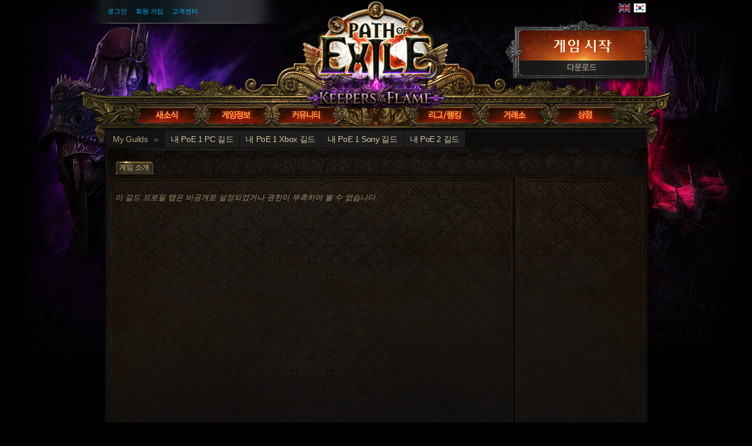

--- FILE ---
content_type: text/html; charset=UTF-8
request_url: https://poe.game.daum.net/guild/profile/438961
body_size: 7569
content:

<!DOCTYPE html><html lang="ko-KR">
<head>
<title>Path of Exile | Daum 게임</title><meta http-equiv="Content-Type" content="text/html; charset=UTF-8">
<meta http-equiv="X-UA-Compatible" content="IE=Edge">
<meta name="darkreader-lock" content="">
<meta property="fb:admins" content="100001526026598">
<meta property="og:image" content="https://web.poecdn.com/protected/image/favicon/ogimage.png?key=DDHQnVxwj0AxeMbsPiRoEQ">
<meta property="og:title" content="Path of Exile | Daum 게임">
<meta property="og:site_name" content="Path of Exile">
<meta property="og:type" content="website">
<meta property="og:keywords" content="path of exile,action rpg,online rpg game,free rpg game,poe">
<meta property="og:description" content="Path of Exile is a free online-only action RPG under development by Grinding Gear Games in New Zealand.">
<meta name="keywords" content="path of exile,action rpg,online rpg game,free rpg game,poe">
<meta name="description" content="Path of Exile is a free online-only action RPG under development by Grinding Gear Games in New Zealand.">
<meta property="og:locale" content="ko_KR"><link href="https://web.poecdn.com/dist/poe.webmanifest" rel="manifest">
<link href="https://web.poecdn.com/protected/image/favicon/apple-touch-icon.png?key=XfoBBjuWlKs3dqMNWmRU0A" rel="apple-touch-icon">
<link href="https://web.poecdn.com/protected/image/favicon/favicon.png?key=Iu4RwgXxfRpzGkEV729D7Q" rel="icon" sizes="32x32" type="image/png">
<link href="https://web.poecdn.com/protected/image/favicon/favicon.ico?key=Hd0k46o9F-3yqJ3wD8x8gg" rel="icon">
<link href="https://web.poecdn.com/dist/css/chunk.CFQfClRnqTWV.css" media="screen" rel="stylesheet" type="text/css">
<link href="https://web.poecdn.com/dist/css/chunk.BjNnvkXaqQMX.css" media="screen" rel="stylesheet" type="text/css"><link rel="canonical" href="https://poe.game.daum.net/guild/profile/438961" />
<link rel="alternate" hreflang="en-US" href="https://www.pathofexile.com/guild/profile/438961" />
<link rel="alternate" hreflang="pt-BR" href="https://br.pathofexile.com/guild/profile/438961" />
<link rel="alternate" hreflang="ru-RU" href="https://ru.pathofexile.com/guild/profile/438961" />
<link rel="alternate" hreflang="th-TH" href="https://th.pathofexile.com/guild/profile/438961" />
<link rel="alternate" hreflang="de-DE" href="https://de.pathofexile.com/guild/profile/438961" />
<link rel="alternate" hreflang="fr-FR" href="https://fr.pathofexile.com/guild/profile/438961" />
<link rel="alternate" hreflang="es-ES" href="https://es.pathofexile.com/guild/profile/438961" />
<link rel="alternate" hreflang="ja-JP" href="https://jp.pathofexile.com/guild/profile/438961" />
<link rel="alternate" hreflang="ko-KR" href="https://poe.game.daum.net/guild/profile/438961" />
<link rel="alternate" hreflang="x-default" href="https://www.pathofexile.com/guild/profile/438961" /><script type="text/javascript" src="//t1.kakaocdn.net/gamepub/js/lib/jquery/jquery-1.12.4.min.js" charset="utf-8"></script>
<script type="text/javascript" src="//t1.daumcdn.net/gamepub/js/poe2/laypopup.js" charset="utf-8"></script>
<script type="text/javascript" src="//t1.kakaocdn.net/gamepub/ui-contents/promotion/poe2/241125_hidden-ggb/mo-hidden-ggb.js" charset="utf-8"></script>
<script async src="https://www.googletagmanager.com/gtag/js?id=UA-56610983-33"></script>
<script type="text/javascript" src="https://pathofexile.game.daum.net/res/js/svc-lib/env.js?20251217154123" charset="utf-8"></script>
<script type="text/javascript" src="https://pathofexile.game.daum.net/res/js/ggg-lib/kg.poe.js?ts=20241205" charset="utf-8"></script>
<script type="text/javascript" src="https://wcdn.game.daum.net/js/service/kgGGB.var.js"></script>
<script type="text/javascript" src="https://wcdn.game.daum.net/js/pub/kgPubService.umd.js"></script>
<script type="text/javascript" src="https://wcdn.game.daum.net/js/common/kgBase.umd.js"></script>
<script async type="text/javascript" src="https://t1.kakaocdn.net/gamepub/js/account/login/kg.account.login.js"></script>

<!-- 카카오픽셀 삽입 -->
<script type="text/javascript" charset="UTF-8" src="//t1.daumcdn.net/adfit/static/kp.js"></script>
<script type="text/javascript">
    kakaoPixel('7677025982698338984').pageView();
</script>
<!-- end 카카오픽셀 삽입 -->

<!-- 페이스북 픽셀 삽입 -->
<script>
    !function(f,b,e,v,n,t,s)
    {if(f.fbq)return;n=f.fbq=function(){n.callMethod?
        n.callMethod.apply(n,arguments):n.queue.push(arguments)};
        if(!f._fbq)f._fbq=n;n.push=n;n.loaded=!0;n.version='2.0';
        n.queue=[];t=b.createElement(e);t.async=!0;
        t.src=v;s=b.getElementsByTagName(e)[0];
        s.parentNode.insertBefore(t,s)}(window, document,'script',
        'https://connect.facebook.net/en_US/fbevents.js');
    fbq('init', '1457202974468183');
    fbq('track', 'PageView');
</script>
<noscript><img height="1" width="1" style="display:none"
               src="https://www.facebook.com/tr?id=1457202974468183&ev=PageView&noscript=1"
/></noscript>
<!-- end 페이스북 픽셀 삽입 -->

<!-- Global site tag (gtag.js) - Google Ads: 751519832 -->
<script async src="https://www.googletagmanager.com/gtag/js?id=AW-751519832"></script>
<script>
    window.dataLayer = window.dataLayer || [];
    function gtag(){dataLayer.push(arguments);}
    gtag('js', new Date());

    gtag('config', 'AW-751519832');
</script>
<!-- end Global site tag (gtag.js) - Google Ads: 751519832 -->

<!-- Event snippet for 홈페이지 방문자 remarketing page -->
<script>
    gtag('event', 'conversion', {
        'send_to': 'AW-751519832/yLvkCPXm3aUBENiQreYC',
        'value': 1.0,
        'currency': 'KRW',
        'aw_remarketing_only': true
    });
</script>

<!-- end Event snippet for 홈페이지 방문자 remarketing page -->
</head>

<body class="ko_KR">
    <div class="container">
        <div class="header ko_KR">

            <div class="controls">
                <div id="statusBar"><div class="statusBarCenter"></div><div class="statusBarRight"></div><div class="row2 loggedOut"><a class="statusItem" href="https://poe.game.daum.net/login">로그인</a><a class="statusItem" href="https://poe.game.daum.net/login/kakao">회원 가입</a><a class="statusItem" target="_blank" href="https://poe.game.daum.net/kr/help">고객센터</a></div></div>                                <div class="language-select"><a href="https://www.pathofexile.com/guild/profile/438961"><span class="us-lang"><img src="https://web.poecdn.com/protected/image/lang/GB.png?key=gi0WOURQcjhNWn-nXjtGKw" alt="English"></span></a>
<a href="https://poe.game.daum.net/guild/profile/438961"><span class="kr-lang active"><img src="https://web.poecdn.com/protected/image/lang/KR.png?key=uiWvnUNzhAtSsclUVPPwEA" alt="한국어"></span></a>
</div>                                <a id="mainLogoLink" href="/">
                    <span>Path of Exile</span>
                </a>
                                    <div id="largeHeaderButton">
                                                <a id="signupButton" href="#" onclick="kgPoe.launch(); return false"><span>지금 무료로 플레이하기</span></a>
                        <a id="downloadButton" href="https://poe.game.daum.net/kr/download"><span>다운로드</span></a>
                                            </div>
                            </div>
            <ul class="navigation ko_KR">
                <li id="nav-home"   aria-haspopup="true"><a href="https://poe.game.daum.net/forum/view-forum/news"><span>홈</span></a><div class="dropDown"><div class="top"></div><ul><li><a href="https://poe.game.daum.net/forum/view-forum/news">PoE 1 새소식</a></li><li><a href="https://poe.game.daum.net/forum/view-forum/notice">PoE 1 공지사항</a></li><li><a href="https://poe.game.daum.net/forum/view-forum/patch-notes">PoE 1 패치 노트</a></li><li><a href="https://poe.game.daum.net/forum/view-forum/event">PoE 1 이벤트</a></li><li><a href="https://poe.game.daum.net/forum/view-forum/news2">PoE 2 새소식</a></li><li><a href="https://poe.game.daum.net/forum/view-forum/patch-notes2">PoE 2 패치 노트</a></li><li><a href="https://poe2.game.daum.net/ladders">PoE 2 이벤트</a></li></ul><div class="bot"></div></div></li>
                <li id="nav-game"   aria-haspopup="true"><a href="https://poe.game.daum.net/game"><span>게임</span></a><div class="dropDown"><div class="top"></div><ul><li><a href="https://poe.game.daum.net/video">동영상</a></li><li class="separator"></li><li><a href="https://poe.game.daum.net/kr/download">다운로드</a></li><li class="separator"></li><li><a href="https://poe.game.daum.net/game">게임 소개</a></li><li><a href="https://poe.game.daum.net/kr/guide">게임 실행 가이드</a></li><li><a href="https://guide.poe.game.daum.net/" target="_blank">게임 가이드</a></li><li><a href="https://poe.game.daum.net/passive-skill-tree">패시브 스킬 트리</a></li><li><a href="https://poe.game.daum.net/atlas-skill-tree">아틀라스 트리</a></li><li><a href="https://poe.game.daum.net/ascendancy/classes">전직 클래스</a></li><li><a href="https://poe.game.daum.net/item-data">아이템</a></li></ul><div class="bot"></div></div></li>
                <li id="nav-forum"  aria-haspopup="true"><a href="https://poe.game.daum.net/kr/community"><span>게시판</span></a><div class="dropDown"><div class="top"></div><ul><li><a href="https://poe.game.daum.net/kr/community">커뮤니티 홈 </a></li><li><a href="https://poe.game.daum.net/forum/view-forum/free">자유 게시판</a></li><li><a href="https://poe.game.daum.net/forum/view-forum/guild">길드 게시판</a></li><li><a href="https://poe.game.daum.net/forum/view-forum/support">한글화 건의 게시판</a></li><li><a href="https://poe.game.daum.net/kr/community">빌드 게시판</a></li><li><a href="https://poe.game.daum.net/forum/view-forum/help">게임 건의 게시판</a></li><li><a href="https://poe.game.daum.net/forum/view-forum/ucc">UCC 게시판</a></li><li><a href="https://poe.game.daum.net/kr/community">거래 게시판</a></li><li><a href="https://poe.game.daum.net/forum/view-forum/leagues-and-race-events">랭킹 게시판</a></li></ul><div class="bot"></div></div></li>
                <li id="nav-events" aria-haspopup="true"><a href="https://poe.game.daum.net/events"><span>이벤트</span></a><div class="dropDown"><div class="top"></div><ul><li><a href="https://poe.game.daum.net/ladders">리그 래더 랭킹</a></li><li><a href="https://poe.game.daum.net/events">시즌 및 이벤트</a></li><li class="separator"></li><li><a href="https://poe.game.daum.net/private-leagues">비공개 리그</a></li></ul><div class="bot"></div></div></li>
                <li id="nav-trade"  aria-haspopup="true"><a href="https://poe.game.daum.net/trade"><span>거래</span></a><div class="dropDown"><div class="top"></div><ul><li><a href="https://poe.game.daum.net/kr/trade">이용 팁&amp;노하우</a></li><li><a href="https://poe.game.daum.net/trade/search">아이템 검색</a></li><li><a href="https://poe.game.daum.net/trade/exchange">아이템 대량 교환</a></li></ul><div class="bot"></div></div></li>
                <li id="nav-shop"   aria-haspopup="true"><a href="https://poe.game.daum.net/shop"><span>상점</span></a><div class="dropDown"><div class="top"></div><ul><li><a href="https://poe.game.daum.net/purchase">패키지</a></li><li><a href="https://poe.game.daum.net/vault">키락의 금고실 패스</a></li><li class="separator"></li><li><a href="https://poe.game.daum.net/shop">포인트 아이템</a></li><li><a href="https://poe.game.daum.net/shop/category/specials">할인 아이템</a></li><li><a href="https://poe.game.daum.net/private-leagues/create">비공개 리그</a></li><li class="separator"></li></ul><div class="bot"></div></div></li>
            </ul>
        </div>
        <div class="content">
            <div class="backdrop"></div>
            <div class="wrapper">
                                                                <div class="layoutBox1 layoutBoxFull defaultTheme">
    <div class="topBar first last"><div class="links"><div class="header">My Guilds<span class="separator">&raquo;</span></div><div class="selection"><a href="/my-guild">내 PoE 1 PC 길드</a></div><div class="selection"><a href="/my-guild/xbox">내 PoE 1 Xbox 길드</a></div><div class="selection"><a href="/my-guild/sony">내 PoE 1 Sony 길드</a></div><div class="selection"><a href="/my-guild/poe2">내 PoE 2 길드</a></div></div></div>
    <div class="layoutBoxContent">
<div id="guildProfile" class="profile">
    <div class="profile-top">
        <div class="tab-links">
            <a class="tab active" href="/guild/profile/438961" rel="nofollow">
    <span>게임 소개</span>
</a>        </div>
    </div>
    <div class="profile-container">
        <div class="container-top"></div>
        <div class="container-bottom"></div>
        <div class="container-inner">
            <div class="container-content">
                <br>
<p><em>이 길드 프로필 탭은 비공개로 설정되었거나 권한이 부족하여 볼 수 없습니다.</em></p>
            </div>
        </div>
    </div>
        <div class="profile-details">
        <div class="details-top"></div>
        <div class="details-bottom"></div>
        <div class="details-inner">
            <div class="details-content">
                            </div>
        </div>
    </div>
    </div>

</div>
    
</div>                <div class="clear"></div>
            </div>
        </div>
        <div class="footer">
            <div class="backdrop"></div>
            <div class="wrapper">
                <div class="sitemap">
                    <div class="column"><h3><a href="https://poe.game.daum.net/forum/view-forum/news">홈</a></h3><ul><li><a href="https://poe.game.daum.net/forum/view-forum/news">PoE 1 새소식</a></li><li><a href="https://poe.game.daum.net/forum/view-forum/notice">PoE 1 공지사항</a></li><li><a href="https://poe.game.daum.net/forum/view-forum/patch-notes">PoE 1 패치 노트</a></li><li><a href="https://poe.game.daum.net/forum/view-forum/event">PoE 1 이벤트</a></li><li><a href="https://poe.game.daum.net/forum/view-forum/news2">PoE 2 새소식</a></li><li><a href="https://poe.game.daum.net/forum/view-forum/patch-notes2">PoE 2 패치 노트</a></li><li><a href="https://poe2.game.daum.net/ladders">PoE 2 이벤트</a></li></ul></div>                    <div class="column"><h3><a href="https://poe.game.daum.net/game">게임</a></h3><ul><li><a href="https://poe.game.daum.net/video">동영상</a></li><li><a href="#"></a></li><li><a href="https://poe.game.daum.net/kr/download">다운로드</a></li><li><a href="#"></a></li><li><a href="https://poe.game.daum.net/game">게임 소개</a></li><li><a href="https://poe.game.daum.net/kr/guide">게임 실행 가이드</a></li><li><a href="https://guide.poe.game.daum.net/">게임 가이드</a></li><li><a href="https://poe.game.daum.net/passive-skill-tree">패시브 스킬 트리</a></li><li><a href="https://poe.game.daum.net/atlas-skill-tree">아틀라스 트리</a></li><li><a href="https://poe.game.daum.net/ascendancy/classes">전직 클래스</a></li><li><a href="https://poe.game.daum.net/item-data">아이템</a></li></ul></div>                    <div class="column"><h3><a href="https://poe.game.daum.net/kr/community">게시판</a></h3><ul><li><a href="https://poe.game.daum.net/kr/community">커뮤니티 홈 </a></li><li><a href="https://poe.game.daum.net/forum/view-forum/free">자유 게시판</a></li><li><a href="https://poe.game.daum.net/forum/view-forum/guild">길드 게시판</a></li><li><a href="https://poe.game.daum.net/forum/view-forum/support">한글화 건의 게시판</a></li><li><a href="https://poe.game.daum.net/kr/community">빌드 게시판</a></li><li><a href="https://poe.game.daum.net/forum/view-forum/help">게임 건의 게시판</a></li><li><a href="https://poe.game.daum.net/forum/view-forum/ucc">UCC 게시판</a></li><li><a href="https://poe.game.daum.net/kr/community">거래 게시판</a></li><li><a href="https://poe.game.daum.net/forum/view-forum/leagues-and-race-events">랭킹 게시판</a></li></ul></div>                    <div class="column centerColumn"></div>
                    <div class="column"><h3><a href="https://poe.game.daum.net/events">이벤트</a></h3><ul><li><a href="https://poe.game.daum.net/ladders">리그 래더 랭킹</a></li><li><a href="https://poe.game.daum.net/events">시즌 및 이벤트</a></li><li><a href="#"></a></li><li><a href="https://poe.game.daum.net/private-leagues">비공개 리그</a></li></ul></div>                    <div class="column"><h3><a href="https://poe.game.daum.net/trade">거래</a></h3><ul><li><a href="https://poe.game.daum.net/kr/trade">이용 팁&amp;노하우</a></li><li><a href="https://poe.game.daum.net/trade/search">아이템 검색</a></li><li><a href="https://poe.game.daum.net/trade/exchange">아이템 대량 교환</a></li></ul></div>                    <div class="column"><h3><a href="https://poe.game.daum.net/shop">상점</a></h3><ul><li><a href="https://poe.game.daum.net/purchase">패키지</a></li><li><a href="https://poe.game.daum.net/vault">키락의 금고실 패스</a></li><li><a href="#"></a></li><li><a href="https://poe.game.daum.net/shop">포인트 아이템</a></li><li><a href="https://poe.game.daum.net/shop/category/specials">할인 아이템</a></li><li><a href="https://poe.game.daum.net/private-leagues/create">비공개 리그</a></li><li><a href="#"></a></li></ul></div>                </div>
                                    <!-- .kg-ui-footer -->
<style>
    @import url('https://fonts.googleapis.com/css2?family=Noto+Sans+KR:wght@400');
    .kg-ui-footer em {font-style:normal;}
    .kg-ui-footer p {margin:auto;}
    .kg-ui-footer {position:relative;padding:40px 0 60px;background-color:#000;}
    .kg-ui-footer * {font-family: "Noto Sans KR", sans-serif !important;}
    .kg-ui-footer .kg-ui-footer__group-ci {display:flex;justify-content:center;align-items:center;}
    .kg-ui-footer .kg-ui-footer__group-ci a {display:block;}
    .kg-ui-footer .kg-ui-footer__ci-kakaogames {padding:0 20px;}
    .kg-ui-footer .kg-ui-footer__ci-ggg {padding:0 30px;}
    .kg-ui-footer .kg-ui-footer__nav ul {margin:20px auto 0;text-align:center;}
    .kg-ui-footer .kg-ui-footer__nav ul li {display:inline-block;position:relative;}
    .kg-ui-footer .kg-ui-footer__nav ul li + li:before {content:'';position:absolute;top:2px;bottom:0;left:-2px;width:2px;height:2px;margin:auto;background-color:#737373;border-radius:100%;}
    .kg-ui-footer .kg-ui-footer__nav ul li a {display:inline-block;padding:20px 7px;text-decoration:none;}
    .kg-ui-footer .kg-ui-footer__nav ul li a span {display:inline-block;position:relative;font-weight:400;font-size:13px;color:#fff;}
    .kg-ui-footer--poe2 .kg-ui-footer__nav ul li a span {display:inline-block;position:relative;font-weight:400;font-size:15px;color:#fff;}
    .kg-ui-footer .kg-ui-footer__nav ul li a span:before {content:'';position:absolute;bottom:-1px;left:0;width:100%;height:1px;background-color:rgba(255,255,255,.6);opacity:0;transition:.2s;}
    .kg-ui-footer .kg-ui-footer__nav ul li a:hover span:before {opacity:1;}
    .kg-ui-footer .kg-ui-footer__nav ul li a.bold span {color:#ffbe50;}
    .kg-ui-footer .kg-ui-footer__nav ul li a.bold span:before {background-color:#ffbe50;}
    .kg-ui-footer .kg-ui-footer__nav ul li a.popup span {padding-right:15px;}
    .kg-ui-footer .kg-ui-footer__nav ul li a.popup span:after {content:'';position:absolute;top:4px;right:0;bottom:0;width:0;height:0;margin:auto;border-top:5px solid #999;border-right:5px solid transparent;border-left:5px solid transparent;}
    .kg-ui-footer .kg-ui-footer__info p {font-weight:400;font-size:13px;color:#a3a3a3;line-height:24px;text-align:center;}
    .kg-ui-footer--poe2 .kg-ui-footer__info p {font-weight:400;font-size:14px;color:#a3a3a3;line-height:24px;text-align:center;}
    .kg-ui-footer .kg-ui-footer__info p.copy {padding:32px 0}
    .kg-ui-footer .kg-ui-footer__info .kg-ui-cert {display:flex;justify-content:center;align-items:center;flex-direction: column;}
    .kg-ui-footer .kg-ui-footer__info .kg-ui-cert .cert-link {display: flex;align-items: center;margin-bottom: 32px;}
    .kg-ui-footer .kg-ui-footer__info .kg-ui-cert .cert-link > span {margin-right: 6px;font-size: 13px;color: #fff}
    .kg-ui-footer .kg-ui-footer__info .kg-ui-cert .cert-link > img {width:6px; height: 10px;}
    .kg-ui-footer .kg-ui-footer__info .kg-ui-cert .cert-link:hover >span {text-decoration: underline;}
    .kg-ui-footer .kg-ui-footer__info .kg-ui-cert a {display:inline-block;padding:0 10px;text-decoration:none;}
    .kg-ui-footer .kg-ui-footer__info p .pop-window {display:inline-block;position:relative;font-weight:400;color:#a3a3a3;text-decoration:none;}
    .kg-ui-footer .kg-ui-footer__info p .pop-window:before {content:'';position:absolute;bottom:4px;left:0;width:100%;height:1px;background-color:#7a7a7a;}
    .kg-ui-footer .kg-ui-footer__age-notice {position:absolute;top:100px;left:50%;width:720px;padding:30px 45px;background-color:#242426;border:1px solid #323236;box-sizing:border-box;transform:translateX(-50%) scale(0);transition:.25s;z-index:-1;}
    .kg-ui-footer .kg-ui-footer__age-notice.on {transform:translateX(-50%) scale(1);z-index:2;}
    .kg-ui-footer .kg-ui-footer__age-notice .age-notice__btn-close {position:absolute;top:8px;right:8px;width:40px;height:40px;background-color:transparent;cursor:pointer;border:0;outline:none;}
    .kg-ui-footer .kg-ui-footer__age-notice .age-notice__btn-close span {display:block;position:absolute;top:0;left:0;width:100%;height:100%;text-indent:-9999px;}
    .kg-ui-footer .kg-ui-footer__age-notice .age-notice__btn-close span:before{content:'';position:absolute;top:0;right:0;bottom:0;left:0;width:30px;height:1px;margin:auto;background-color:rgba(255,255,255,.6);transform:rotate(45deg);}
    .kg-ui-footer .kg-ui-footer__age-notice .age-notice__btn-close span:after{content:'';position:absolute;top:0;right:0;bottom:0;left:0;width:30px;height:1px;margin:auto;background-color:rgba(255,255,255,.6);transform:rotate(-45deg);}
    .kg-ui-footer .kg-ui-footer__age-notice .age-notice__title {padding-bottom:20px;font-weight:400;font-size:15px;color:#fff;line-height:1.3;text-align:left;}
    .kg-ui-footer .kg-ui-footer__age-notice .age-notice__title em{font-weight:400;}
    .kg-ui-footer .kg-ui-footer__age-notice .age-notice__title .age-over-19 {color:#bd554d;}
    .kg-ui-footer .kg-ui-footer__age-notice .age-notice__box {display:flex;}
    .kg-ui-footer .kg-ui-footer__age-notice .age-notice__box--info {display:grid;flex-shrink:0;grid-template-columns:repeat(4, auto);grid-template-rows:repeat(3, auto);gap:0px;padding-left:2px;}
    .kg-ui-footer .kg-ui-footer__age-notice .age-notice__box--info__item {display:flex;justify-content:flex-start;align-items:center;position:relative;background-color:#451515;padding:5px 5px 5px 10px;line-height:1.3;text-align:center;border-bottom:1px solid #502727;}
    .kg-ui-footer .kg-ui-footer__age-notice .age-notice__box--info__item:nth-of-type(2n-1):before {content:'';position:absolute;top:0;right:0;bottom:0;width:1px;height:10px;margin:auto;background-color:rgba(255,255,255,.2);}
    .kg-ui-footer .kg-ui-footer__age-notice .age-notice__box--info__item:nth-of-type(2n) {border-right:1px solid #502727;}
    .kg-ui-footer .kg-ui-footer__age-notice .age-notice__box--info__item:nth-of-type(4n-3) {border-left:1px solid #502727;}
    .kg-ui-footer .kg-ui-footer__age-notice .age-notice__box--info__item:nth-of-type(1),
    .kg-ui-footer .kg-ui-footer__age-notice .age-notice__box--info__item:nth-of-type(2),
    .kg-ui-footer .kg-ui-footer__age-notice .age-notice__box--info__item:nth-of-type(3),
    .kg-ui-footer .kg-ui-footer__age-notice .age-notice__box--info__item:nth-of-type(4) {border-top:1px solid #502727;}
    .kg-ui-footer .kg-ui-footer__age-notice .age-notice__box--info__item em {display:block;position:relative;flex-shrink:0;margin-right:5px;font-weight:400;font-size:13px;color:#999;text-align:left;}
    .kg-ui-footer .kg-ui-footer__age-notice .age-notice__box--info__item p {flex-shrink:0;width:100%;padding-right:5px;font-weight:400;font-size:13px;color:#ccc;text-align:left;}
    .kg-ui-footer .kg-ui-footer__age-notice .age-notice__box--image {display:flex;justify-content:center;align-items:center;padding:10px;background-color:#17171a;}
</style>
<footer class="kg-ui-footer kg-ui-footer">
    <div class="kg-ui-footer__inner">

        <div class="kg-ui-footer__group-ci">
            <a href="https://www.kakaogamescorp.com" target="_blank" class="kg-ui-footer__ci-kakaogames">
                <img src="https://t1.kakaocdn.net/gamepub/ui-contents/service/common/ci/img-ci-kakaogames_158x28.png" alt="kakaogames" />
            </a>
            <a href="https://www.grindinggear.com" target="_blank" class="kg-ui-footer__ci-ggg">
                <img src="https://t1.kakaocdn.net/gamepub/ui-contents/service/common/ci/img-ci-ggg_150x67.png" alt="Grinding Gear Games" />
            </a>
        </div>
        <!-- // .kg-ui-footer__group-ci -->

        <nav class="kg-ui-footer__nav">
            <ul>
                <li><a href="https://t1.kakaocdn.net/gamepub/policy/service.html" target="_blank"><span>서비스 약관/정책</span></a></li>
                <li><a href="https://web-data-cdn.kakaogames.com/real/www/html/terms/index.html?service=S0018&amp;type=T025&amp;country=kr&amp;lang=ko" target="_blank" class="bold"><span>개인정보처리방침</span></a></li>
                <li><a href="http://redbell.game.daum.net/redbell/main/index.daum" target="_blank"><span>권리침해신고</span></a></li>
                <li><a href="https://t1.kakaocdn.net/gamepub/policy/youthpolicy.html" target="_blank"><span>청소년보호정책</span></a></li>
                <li><a href="https://poe.game.daum.net/kr/policy" target="_blank"><span>패스 오브 엑자일 1&amp;2 운영정책</span></a></li>
                <li><a href="https://poe.game.daum.net/kr/policy/ggg" target="_blank"><span>GrindingGearGames 이용약관</span></a></li>
                <li><a href="javascript:void(0)" target="_blank" class="popup toggle-popup-age-over"><span>게임이용등급</span></a></li>
            </ul>
        </nav>
        <!-- // .kg-ui-footer__nav -->

        <div class="kg-ui-footer__info">
            <p>㈜카카오게임즈 대표이사 : 한상우 &nbsp; 경기도 성남시 분당구 판교역로 152 알파돔타워 14층</p>
            <p>사업자등록번호 : 144-81-18454 | 통신판매업 신고번호 제 2015-경기성남-0971 &nbsp;<a href="javascript:void(0)" class="pop-window" onclick="window.open('https://www.ftc.go.kr/bizCommPop.do?wrkr_no=1448118454', 'companyPopup', 'width=1000, height=800, status=no, menubar=no, toolbar=no, resizable=no')">사업자 정보 확인</a></p>
            <p>대표번호 : 1566-8834 | FAX : 031-8017-8800 | E-mail : <a href="/cdn-cgi/l/email-protection" class="__cf_email__" data-cfemail="ea8985849e8b899eaa818b818b858d8b878f99c4898587">[email&#160;protected]</a> (*본 메일은 수신 전용입니다)</p>
            <p class="copy">&copy; Kakao Games Corp. & Grinding Gear Games Ltd. All Rights Reserved.</p>
            <div class="kg-ui-cert">
                <a href="https://web-data-cdn.kakaogames.com/real/www/html/terms/index.html?service=S0018&type=T025&country=kr&lang=ko&tab=5" class="cert-link" target="_blank">
                    <span>정보보호 인증현황</span>
                    <img src="https://gcdn.pcpf.kakaogames.com/common/security-certifications/icon-arrow.svg" alt="" />
                </a>
                <img src="https://t1.kakaocdn.net/gamepub/ui-contents/service/poe2/common/img-ci-nz-on-air.png" alt="NZ ON-Air" />
            </div>
        </div>
        <!-- // .kg-ui-footer__info -->

        <aside class="kg-ui-footer__age-notice">
            <button type="button" class="age-notice__btn-close toggle-popup-age-over"><span>닫기</span></button>
            <p class="age-notice__title">
                패스 오브 엑자일은<br/>
                <em class="age-over-19">청소년이용불가</em> 게임입니다.
            </p>
            <div class="age-notice__box">
                <div class="age-notice__box--info">
                    <div class="age-notice__box--info__item">
                        <em>제명</em>
                    </div>
                    <div class="age-notice__box--info__item">
                        <p>패스 오브 엑자일</p>
                    </div>
                    <div class="age-notice__box--info__item">
                        <em>상호</em>
                    </div>
                    <div class="age-notice__box--info__item">
                        <p>㈜카카오게임즈</p>
                    </div>
                    <div class="age-notice__box--info__item">
                        <em>이용등급</em>
                    </div>
                    <div class="age-notice__box--info__item">
                        <p>청소년이용불가</p>
                    </div>
                    <div class="age-notice__box--info__item">
                        <em>등급분류번호</em>
                    </div>
                    <div class="age-notice__box--info__item">
                        <p>제 CC-NP-190515-004 호</p>
                    </div>
                    <div class="age-notice__box--info__item">
                        <em>등급분류일자</em>
                    </div>
                    <div class="age-notice__box--info__item">
                        <p>2019-05-15</p>
                    </div>
                    <div class="age-notice__box--info__item">
                        <em>제작,배급업신고번호</em>
                    </div>
                    <div class="age-notice__box--info__item">
                        <p>2015-000011호</p>
                    </div>
                </div>
                <div class="age-notice__box--image">
                    <img src="https://t1.daumcdn.net/gamepub/ui-contents/service/common/ageover/img-age-over-19_103x58.png" alt="청소년이용불가" />
                </div>
            </div>
        </aside>
        <!-- // .kg-ui- -->

    </div>
</footer>
<script data-cfasync="false" src="/cdn-cgi/scripts/5c5dd728/cloudflare-static/email-decode.min.js"></script><script>
    document.addEventListener("DOMContentLoaded", function() {
        document.querySelectorAll('.toggle-popup-age-over').forEach(item => {
            item.addEventListener('click', (e) => {
                e.preventDefault();
                const targetEl = document.querySelector('.kg-ui-footer__age-notice');
                (targetEl.classList.value.includes('on')) ? targetEl.classList.remove('on') : targetEl.classList.add('on');
            });
        });
    });
</script>
<!-- // .kg-ui-footer -->

<div class="clear"></div>
</div>
</div>
<!-- // .footer -->
    <!-- Global site tag (gtag.js) - Google Ads: 751519832 -->
    <script async src="https://www.googletagmanager.com/gtag/js?id=AW-751519832"></script>
    <script>
        window.dataLayer = window.dataLayer || [];
        function gtag(){dataLayer.push(arguments);}
        gtag('js', new Date());

        gtag('config', 'AW-751519832', {'groups': 'remarketing'});
    </script>
    <script type="text/javascript" src="https://pathofexile.game.daum.net/res/js/service/main/tracking-8371a6c96e7d1dcde71d656ca0486bca.js"></script>
    <script>
        var popupHost = 'https://gamecoin.game.daum.net';

        </aside>
        <!-- // .kg-ui- -->

    </div>
</footer>
<script>
    document.addEventListener("DOMContentLoaded", function() {
        document.querySelectorAll('.toggle-popup-age-over').forEach(item => {
            item.addEventListener('click', (e) => {
                e.preventDefault();
                const targetEl = document.querySelector('.kg-ui-footer__age-notice');
                (targetEl.classList.value.includes('on')) ? targetEl.classList.remove('on') : targetEl.classList.add('on');
            });
        });
    });
</script>
<!-- // .kg-footer -->
                                <div class="clear"></div>
            </div>
        </div>
    </div>
        <div id="poe-popup-container"></div>
    <div id="poe-modal-overlay"></div>
        <script  src="https://web.poecdn.com/js/lib/require-2.3.2.js?v=63cff817ee978dae612936d4a88a95f8"></script>
<script  src="https://web.poecdn.com/js/translate.ko_KR.js?v=7bd9d6f06c13696bdb03365cef37f446"></script>
<script >
    //<!--
                var isRequireReady;
            window.requireReady = new Promise(resolve => isRequireReady = resolve);
            window.momentLocale = 'ko_KR';
            window.momentTimezone = 'America/New_York';
            window.PoELocale = 'ko_KR';

            require.config({
                baseUrl: "https://web.poecdn.com/js/",
                paths : {"plugins":"plugins.f0f4be4fc8059fad936b2212c4a96c72ede092e1","main":"main.f9883cfc4ec0a64a472b2a3452b23326ed308a31","skilltree":"skilltree.ca4abbf11dd1475335c867140458b27a95d25ab0","trade":"trade.525bcb8b850b135baa92357572427142b59a81a6","itemfilter":"itemfilter.1f799381bae84165548c4793b5345c599278303c","adminprofile":"adminprofile.84b5f8ccf1a065d54966754564356e02f2ae21fd"},
                shim: {"main":{"deps":["config","plugins"]},"plugins":{"deps":["config"]}}
            });

            require(["main"]);
    //-->
</script></body>
</html>


--- FILE ---
content_type: text/javascript
request_url: https://t1.kakaocdn.net/gamepub/js/account/login/kg.account.login.js
body_size: 190
content:
(function () {
    'use strict';

    try {
        function record () {
            var accountsFqdn = 'https://accounts.game.daum.net';
            var gameList = ['pubg', 'poe', 'pathofexile', 'odin', 'aw', 'poe2', 'pathofexile2'];

            var domain = location.hostname
                , domainArr = domain.split('.')
                , gameCode = 'daumgames';

            if (domainArr.length >= 4) {
                for (var k in gameList) {
                    if (!gameList.hasOwnProperty(k)) {
                        continue;
                    }

                    if (domainArr[0].indexOf(gameList[k]) >= 0) {
                        gameCode = gameList[k];
                    }
                }
            }

            var img = document.createElement('img');
            img.src = accountsFqdn + '/login/record?domain=' + domain + '&gamecode=' + gameCode;
            img.style.display = 'none';

            document.body.appendChild(img);
        }

        window.addEventListener('load', record, {
            once: true
        });
    } catch (e) {}
})();

--- FILE ---
content_type: application/javascript
request_url: https://pathofexile.game.daum.net/res/js/ggg-lib/kg.poe.js?ts=20241205
body_size: 1153
content:
(function () {
    'use strict';
    let isLaunched = false;

    window.kgPoe = {
        launch: function () {
            if (!isLaunched) {
                isLaunched = true; // 플래그를 true로 설정
                let gameCode = 'poe';
                const url = window.location.href;
                if (url.includes('poe2')) {
                    gameCode = 'poe2';
                }
                let envType = kgPoeWebEnv.getPoeEnvType();
                kgPubService.gameStarterPopup.execute(gameCode, {envType});

                setTimeout(function () {
                    isLaunched = false;
                }, 3000);
                // TODO. GA
                var eventParam = {
                    'event_category': '공통',
                    'event_name': '게임시작',
                    'event_location': 'TOP',
                    'event_label': '공통_게임시작_TOP',
                };

                if (!window['gtag']) {
                    return;
                }

                window['gtag']('event', 'click', eventParam);

            } else {
                alert('게임 시작 중입니다.\n잠시만 기다려 주세요.');
            }
        }
    };

})();


--- FILE ---
content_type: text/javascript
request_url: https://t1.daumcdn.net/gamepub/js/poe2/laypopup.js
body_size: 2033
content:
/*
    [POE2 - temporary modal]
*/
document.addEventListener('DOMContentLoaded', function () {
    const urlAPI = 'https://event-api.game.daum.net/api/commonCode?eventId=POE_LAYER_POP_BANNER';
    const urlStyle = 'https://t1.kakaocdn.net/gamepub/ui-contents/promotion/poe2/241107_temporary-modal/modal-poe-temporary.css';
    const nameCookie = 'poe2krBlockModal';
    const $modal = document.createElement('div');
    const $container = document.createElement('div');
    const $content = document.createElement('div');
    const $text = document.createElement('div');
    const $link = document.createElement('a');
    const $img = document.createElement('img');
    const $wrapBtnClose = document.createElement('div');
    const $btnClose = document.createElement('button');
    const $wrapBtnBlock = document.createElement('div');
    const $btnBlock = document.createElement('button');
    let currentCookieModal = null;

    // commonCode 데이터 통신
    function getDataCommonCode() {
        return new Promise(function (res, rej) {
            const xhr = new XMLHttpRequest();

            xhr.open('get', urlAPI);
            xhr.type = 'json';
            xhr.onload = function () {
                if (this.status >= 200 && this.status < 300) {
                    res(JSON.parse(xhr.response));
                } else {
                    rej({
                        status: this.status,
                        statusText: xhr.statusText
                    });
                }
            };
            xhr.onerror = function () {
                rej({
                    status: this.status,
                    statusText: xhr.statusText
                });
            };
            xhr.send();
        });
    }

    // 쿠키 설정 여부 확인
    function getCurrentCookie(cookieName) {
        const name = cookieName + '=';
        const decodedCookie = decodeURIComponent(document.cookie);
        const cookies = decodedCookie.split(';');

        for (var i = 0; i < cookies.length; i++) {
            let cookie = cookies[i].trim();

            if (cookie.indexOf(name) == 0) {
                return cookie.substring(name.length, cookie.length);
            }
        }
    }

    // 오늘 하루 보지 않기 쿠키설정
    function setCookieBlock() {
        document.cookie = `poe2krBlockModal=true; path=/; max-age=${60 * 60 * 24 * 14};`;
    }

    // modal 출력 여부 설정
    function setDisplayModal(isVisible) {
        if (isVisible) {
            document.body.style.overflow = 'hidden';
            $modal.classList.add('modal--show');
        } else {
            $modal.classList.remove('modal--show');
            document.body.style.overflow = '';
        }
    }

    // image, link 설정
    function setModalData(data) {
        $link.setAttribute('target', '_blank');
        $link.setAttribute('href', data.link);
        $img.setAttribute('src', data.imgPath);
        $img.setAttribute('alt', data.link);
    }

    // 이벤트 - 링크 이미지 클릭
    function onClickLink(event) {
        setDisplayModal(false);
    }

    // 이벤트 - 닫기 버튼 클릭
    function onClickBtnClose(event) {
        event.preventDefault();
        setDisplayModal(false);
    }

    // 이벤트 - 1일간 보지 않기 버튼 클릭
    function onClickBtnBlock(event) {
        event.preventDefault();
        setCookieBlock();
        setDisplayModal(false);
    }

    // 엘리먼트 설정
    function setElement() {
        // set ClassName
        $modal.classList.add('modal--intro');
        $container.classList.add('modal__container');
        $content.classList.add('modal__content');
        $text.classList.add('modal__text');
        $wrapBtnClose.classList.add('modal__button-area');
        $wrapBtnBlock.classList.add('modal__block-area');

        // set html(text)
        $btnBlock.innerHTML = '오늘하루<br>그만보기';

        // set Event
        $link.addEventListener('click', onClickLink);
        $btnClose.addEventListener('click', onClickBtnClose);
        $btnBlock.addEventListener('click', onClickBtnBlock);

        // set Element position
        $link.appendChild($img);
        $text.appendChild($link);
        $content.appendChild($text);

        $wrapBtnClose.appendChild($btnClose);
        $wrapBtnBlock.appendChild($btnBlock);

        $container.appendChild($content);
        $container.appendChild($wrapBtnClose);
        $container.appendChild($wrapBtnBlock);

        $modal.appendChild($container);
        document.body.appendChild($modal);
    }

    // CSS 엘리먼트 추가
    function setStyle() {
        document.head.insertAdjacentHTML('beforeend', `<link typs="text/css" rel="stylesheet" href="${urlStyle}">`);
    }

    // init
    (function () {
        const listHost = document.location.host.split('.');
        const pathName = document.location.pathname;

        if (listHost[0].toLocaleLowerCase() == 'poe2' && (pathName == '/home' || pathName == '/early-access')) {
            getDataCommonCode().then(res => {
                if (res.commonCode[0] == undefined) {
                    return;
                }

                setModalData(JSON.parse(res.commonCode[0].value));
                currentCookieModal = Boolean(getCurrentCookie(nameCookie));

                if (!currentCookieModal) {
                    setStyle();
                    setElement();
                    setTimeout(() => {
                        setDisplayModal(true);
                    }, 50);
                }
            });
        }
    })();
});

/*
    [POE2 - redirectLanding]
*/

// init
(function () {
    'use strict';
    const windowLocation = window.location;
    const { hostname: domainHost, pathname: pathName, hash: hashValue } = windowLocation;
    const domainHostSplit = domainHost.split('.');
    const landingUrl = 'pathofexile2.game.daum.net/main';
    const sessionValue = 'POE2HOMELANDING';
    const envList = {
        qa: 'qa-',
        live: ''
    };

    const envKeywords = ['local', 'localhost', 'qa', 'dev'];
    const initPathList = ['', '/', '/home', '/early-access'];

    let redirectUrl = '';

    // 해시가 #index일 경우 리다이렉트 로직 건너뜀
    if (hashValue !== '#index') {
        console.log('1. index 진입');

        // poe2 도메인 및 허용된 경로 체크
        if (domainHostSplit[0].toLowerCase() === 'poe2' && initPathList.includes(pathName)) {
            console.log('2. poe2 home, early-access, 루트 경로 진입');

            // 세션 쿠키 확인
            if (!sessionStorage.getItem(sessionValue)) {
                console.log('3. 새션 체크');

                // 환경별 리다이렉트 랜딩 url 설정
                if (envKeywords.some(keyword => domainHost.includes(keyword))) {
                    redirectUrl = 'https://' + envList.qa + landingUrl;
                } else {
                    redirectUrl = 'https://' + envList.live + landingUrl;
                }

                // 세션 설정
                sessionStorage.setItem(sessionValue, 'true');

                // 렌딩 리다이렉트
                console.log('4. 렌딩 리다이렉트');
                window.location.href = redirectUrl;
            }
        }
    }
})();


--- FILE ---
content_type: application/javascript
request_url: https://pathofexile.game.daum.net/res/js/svc-lib/env.js?20251217154123
body_size: 5257
content:
/*
    svc-lib/env.js

    @사용
    require (['svc-lib/env'], function (envMod) {
        envMod.getPubHost();
    });
 */
(function () {
    'use strict';

    window.kgPoeWebEnv = {
        getPoeEnvType: function () {
            var hostname = location.hostname;
            switch (true) {
                case hostname.indexOf("local") !== -1 :
                    return "staging";
                case hostname.indexOf("staging2") !== -1 :
                    return "staging2";
                case hostname.indexOf("staging4") !== -1 :
                    return "staging4";
                case hostname.indexOf("staging") !== -1 :
                    return "staging";
                case hostname.indexOf("dev") !== -1:
                    return "staging";
                case hostname.indexOf("alpha") !== -1 :
                    return "alpha";
                case hostname.indexOf("qa") !== -1 :
                    return "staging2";
                default:
                    return "live";
            }
        },
        getPoeJsHost: function () {
            var hostname = location.hostname;
            switch (true) {
                case hostname.indexOf("local") !== -1 :
                    // return "http://local-kgpc-js.game.daum.net:10201";
                    return "https://dev-kgpc-js.game.daum.net";
                case hostname.indexOf("staging") !== -1 :
                    return "https://qa-kgpc-js.game.daum.net";
                case hostname.indexOf("dev") !== -1:
                    return "https://dev-kgpc-js.game.daum.net";
                case hostname.indexOf("alpha") !== -1 :
                    return "https://stage-kgpc-js.game.daum.net";
                case hostname.indexOf("qa") !== -1 :
                    return "https://qa-kgpc-js.game.daum.net";
                default:
                    return "https://wcdn.game.daum.net";
            }
        },
        getPoeWebHost: function () {
            var hostname = location.hostname;

            switch (true) {
                case hostname.indexOf("local") !== -1 :
                    return "http://pathofexile-local.game.daum.net:10201";
                case hostname.indexOf("staging") !== -1 :
                    return "https://qa-pathofexile.game.daum.net";
                case hostname.indexOf("dev") !== -1:
                    return "https://dev-pathofexile.game.daum.net";
                case hostname.indexOf("alpha") !== -1 :
                    return "https://pathofexile-stage.game.daum.net";
                case hostname.indexOf("qa") !== -1 :
                    return "https://qa-pathofexile.game.daum.net";
                default:
                    return "https://pathofexile.game.daum.net";
            }
        },
        getPoePubHost: function () {
            var hostname = location.hostname;

            switch (true) {
                case hostname.indexOf("local") !== -1 :
                    return "http://dev.pub.game.daum.net";
                case hostname.indexOf("dev") !== -1 :
                    return "http://dev.pub.game.daum.net";
                case hostname.indexOf("staging") !== -1:
                    return "http://dev.pub.game.daum.net";
                case hostname.indexOf("alpha") !== -1 :
                    return "http://stage.pub.game.daum.net";
                case hostname.indexOf("stage") !== -1 :
                    return "http://stage.pub.game.daum.net";
                case hostname.indexOf("qa") !== -1 :
                    return "https://qa-auth.game.daum.net";
                default:
                    return "http://pub.game.daum.net";
            }
        },
        getPoeTopHost: function () {
            var hostname = location.hostname;

            switch (true) {
                case hostname.indexOf("local") !== -1 || hostname.indexOf("staging") !== -1 || hostname.indexOf("dev") !== -1:
                    return "https://dev.game.daum.net";
                case hostname.indexOf("alpha") !== -1 :
                    return "https://stage.game.daum.net";
                default:
                    return "https://game.daum.net";
            }
        },
        getCertJsUrl: function () {
            var hostname = location.hostname;

            switch (true) {
                case hostname.indexOf("local") !== -1 || hostname.indexOf("staging") !== -1 || hostname.indexOf("dev") !== -1 || hostname.indexOf("qa") !== -1:
                    return "https://t1.kakaocdn.net/gamepub/js/member/cert/kg.member.cert.dev.js";
                case hostname.indexOf("alpha") !== -1 :
                    return "https://t1.kakaocdn.net/gamepub/js/member/cert/kg.member.cert.stage.js";
                default:
                    return "https://t1.kakaocdn.net/gamepub/js/member/cert/kg.member.cert.js";
            }
        },
        getSvcApiHost: function () {
            var hostname = location.hostname;

            switch (true) {
                case hostname.indexOf("local") !== -1 || hostname.indexOf("staging") !== -1 || hostname.indexOf("dev") !== -1 || hostname.indexOf("qa") !== -1:
                    return "https://dev-svc-api.game.daum.net";
                default:
                    return "https://svc-api.game.daum.net";
            }
        }
    };
})();


--- FILE ---
content_type: image/svg+xml
request_url: https://gcdn.pcpf.kakaogames.com/common/security-certifications/icon-arrow.svg
body_size: 56
content:
<svg width="6" height="10" viewBox="0 0 6 10" fill="none" xmlns="http://www.w3.org/2000/svg">
<path d="M6 5L1.19144 10L0 8.76112L3.61711 5L0 1.23888L1.19144 0L6 5Z" fill="#4D4D4D"/>
</svg>


--- FILE ---
content_type: application/javascript
request_url: https://web.poecdn.com/js/translate.ko_KR.js?v=7bd9d6f06c13696bdb03365cef37f446
body_size: 33632
content:

var __ = {};

__['Ladder'] = '래더';
__['Rank'] = '순위';
__['Account'] = '계정';
__['Points'] = '포인트';
__['Character'] = '캐릭터';
__['Class'] = '직업';
__['Level'] = '레벨';
__['Experience'] = '경험치';
__['Next'] = '다음';
__['Prev'] = '이전';
__['per page'] = '페이지 당';
__['Post Reply'] = '댓글';
__['Hide Delve Depth'] = '광산 깊이 숨기기';
__['Auto refresh'] = '자동 새로 고침';
__['Refresh'] = '새로 고침';
__['Export CSV'] = 'CSV로 내보내기';
__['Witch'] = '위치';
__['Templar'] = '템플러';
__['Scion'] = '사이온';
__['Shadow'] = '쉐도우';
__['Marauder'] = '머라우더';
__['Ranger'] = '레인저';
__['Duelist'] = '듀얼리스트';
__['Ascendant'] = '어센던트';
__['Juggernaut'] = '저거넛';
__['Berserker'] = '버서커';
__['Chieftain'] = '치프틴';
__['Warden'] = '워든';
__['Deadeye'] = '데드아이';
__['Pathfinder'] = '패스파인더';
__['Occultist'] = '오컬티스트';
__['Elementalist'] = '엘리멘탈리스트';
__['Necromancer'] = '네크로맨서';
__['Slayer'] = '슬레이어';
__['Gladiator'] = '글래디에이터';
__['Champion'] = '챔피언';
__['Inquisitor'] = '인퀴지터';
__['Hierophant'] = '하이로펀트';
__['Guardian'] = '가디언';
__['Assassin'] = '어쌔신';
__['Trickster'] = '트릭스터';
__['Saboteur'] = '사보추어';
__['Scavenger'] = '스캐빈저';
__['Ancestral Commander'] = '앤세스트럴 커맨더';
__['Behemoth'] = '베히모스';
__['Antiquarian'] = '앤티쿼리언';
__['Wildspeaker'] = '와일드스피커';
__['Whisperer'] = '위스퍼러';
__['Daughter of Oshabi'] = '도터 오브 오샤비';
__['Harbinger'] = '선구자';
__['Herald'] = '헤럴드';
__['Bog Shaman'] = '보그 샤먼';
__['Aristocrat'] = '아리스토크랫';
__['Gambler'] = '갬블러';
__['Paladin'] = '팔라딘';
__['Architect of Chaos'] = '아키텍트 오브 카오스';
__['Puppeteer'] = '퍼페티어';
__['Polytheist'] = '폴리시이스트';
__['Servant of Arakaali'] = '서번트 오브 아라칼리';
__['Blind Prophet'] = '블라인드 프로펫';
__['Surfcaster'] = '서프캐스터';
__['Starts'] = '시작';
__['Started'] = '시작됨';
__['Finishes'] = '종료';
__['Finished'] = '종료됨';
__['Ends'] = '종료';
__['Ended'] = '종료됨';
__['at'] = ':';
__['Registration open'] = '참가 가능';
__['Rules'] = '규칙';
__['Hardcore'] = '하드코어';
__['A character killed in Hardcore is moved to its parent league.'] = '하드코어에서 사망한 캐릭터는 상위 리그로 이동합니다.';
__['Starts in'] = '시작까지 남은 시간:';
__['Ends in'] = '종료까지 남은 시간:';
__['Goal'] = '목표';
__['Dead'] = '사망';
__['Retired'] = '은퇴';
__['Ineligible'] = '부적격';
__['Online'] = '온라인';
__['Offline'] = '오프라인';
__['Loading'] = '불러오는 중';
__['League'] = '리그 및 랭킹';
__['1 Point Left'] = '1포인트 남음';
__['{0} Points Left'] = '{0}포인트 남음';
__['1 Ascendancy Point Left'] = '전직 포인트 1포인트 남음';
__['{0} Ascendancy Points Left'] = '전직 포인트 {0}포인트 남음';
__['Ascendancy'] = '전직';
__['SWITCH CHARACTER'] = '캐릭터 교체';
__['Guild Balance'] = '길드 잔액';
__['Give Microtransaction Points to Guild'] = '길드에 포인트 선물하기';
__['Use this form to send points to your Guild to allow your Guild Leader to purchase Microtransactions. If the Guild Leader accepts your points you can not be kicked out for three months.'] = '이 양식을 사용하면 내 길드에 포인트를 보낼 수 있으며 길드 대표가 그 포인트로 포인트 아이템을 구매할 수 있습니다. 길드 대표가 포인트를 받으면 해당 플레이어를 3개월 동안 길드에서 추방할 수 없습니다.';
__['Points Amount'] = '기부 포인트';
__['Give Points'] = '포인트 주기';
__['Transaction History'] = '거래 내역';
__['Guild Transactions'] = '길드 결제';
__['This is a list of points transfers from members of your Guild. Accept transactions to credit the points to your Guild. You will not be able to kick a player for three months if you accept their points.'] = '내 길드원에게 받은 포인트 목록입니다. 거래를 승인하면 길드에 포인트가 추가됩니다. 길드원이 보낸 포인트를 받으면 해당 길드원을 3개월 동안 길드에서 추방할 수 없습니다.';
__['Accept'] = '수락';
__['Reject'] = '거부';
__['Cancelled'] = '취소 완료';
__['Rejected'] = '거부 완료';
__['Complete'] = '완료';
__['Manual transfer'] = '수동 거래';
__['from'] = '보낸이';
__['Transaction created'] = '거래 생성 완료';
__['Amount is not a number'] = '거래량이 숫자가 아님';
__['Amount must be greater than 0'] = '거래량은 0보다 커야 함';
__['Accept transaction'] = '거래 수락';
__['Reject transaction'] = '거래 거부';
__['Cancel transaction'] = '거래 취소';
__['points transferred to'] = '포인트가 다음에게 보내짐:';
__['Failed to load history'] = '내역 불러오기 실패';
__['Added pin'] = '핀 추가 완료';
__['Deleted pin'] = '핀 삭제 완료';
__['Moved pin'] = '핀 이동 완료';
__['There was an error adding this pin'] = '이 핀을 추가하는 동안 오류 발생';
__['There was an error deleting this pin'] = '이 핀을 삭제하는 동안 오류 발생';
__['There was an error moving this pin'] = '이 핀을 이동하는 동안 오류 발생';
__['Private'] = '비공개';
__['League requires a password to join.'] = '이 리그에 참가하려면 비밀번호를 입력해야 합니다.';
__['A character killed in Hardcore is moved to its parent league.'] = '하드코어에서 사망한 캐릭터는 상위 리그로 이동합니다.';
__['Drop equipped items on death.'] = '죽을 경우 갖고 있는 아이템을 떨어뜨립니다.';
__['Instance invasion'] = '인스턴스 침략';
__['Allows you to select other people\'s instances in the instance manager.'] = '인스턴스 관리자에서 다른 플레이어가 만든 인스턴스를 선택할 수 있습니다.';
__['Harsh death experience penalty'] = '사망 경험치 페널티 증가';
__['Increases the death experience penalty by 30% on all difficulty levels.'] = '모든 난이도에서 사망 경험치 페널티가 30% 증가합니다.';
__['Hostile by default'] = '기본 적대';
__['Non-partymembers are hostile by default when you are not partied.'] = '파티원이 아닌 플레이어는 기본적으로 적대적입니다.';
__['Death penalty awarded to slayer'] = '플레이어 처치 시 사망 페널티 보상';
__['When killing a player, their death penalty is awarded to the player doing the killing.'] = '다른 플레이어를 처치하면 죽은 플레이어의 사망 페널티가 그 플레이어를 처치한 플레이어에게 보상으로 제공됩니다.';
__['Increased player caps'] = '플레이어 수 증가';
__['Doubles player capacity in non-town instances. Does not increase the party size.'] = '마을이 아닌 인스턴스에서 최대 플레이어 수가 증가합니다. 파티 크기가 증가하지는 않습니다.';
__['Turbo'] = '과속';
__['Monsters move, attack and cast 60% faster.'] = '몬스터가 평소보다 60% 빨리 움직이고, 공격하고, 주문을 시전합니다.';
__['Solo'] = '솔로';
__['You may not party in this league.'] = '이 리그에서는 파티에 참가할 수 없습니다.';
__['No Ascendancy respecs'] = '전직 재변경 불가';
__['You cannot change your Ascendancy class once it has been chosen.'] = '한번 선택한 전직 클래스는 변경할 수 없습니다.';
__['Ruthless'] = '무자비';
__['A significantly different game experience with extreme item scarcity, among other changes.'] = '다양한 변경 사항이 있지만 그중에서도 극악의 아이템 희소성으로 특별한 게임 플레이를 경험할 수 있습니다.';
__['Requires'] = '요구 사항:';
__['No results found'] = '결과 없음';
__['Time'] = '시간';
__['hour'] = '시간';
__['hours'] = '시';
__['minute'] = '분';
__['minutes'] = '분';
__['second'] = '초';
__['seconds'] = '초';
__['League has ended'] = '리그 종료';
__['Monday'] = '월요일';
__['Tuesday'] = '화요일';
__['Wednesday'] = '수요일';
__['Thursday'] = '목요일';
__['Friday'] = '금요일';
__['Saturday'] = '토요일';
__['Sunday'] = '일요일';
__['Find an account by ID, name or email.'] = 'ID, Steam ID, 이름 또는 이메일 주소로 계정을 검색합니다.';
__['Include related accounts'] = '관련 계정 포함';
__['Connecting...'] = '연결하는 중...';
__['Searching...'] = '검색하는 중...';
__['Bulk Ban'] = '대량 차단';
__['Put the account ids to ban in the textarea below (one line per account id)'] = '아래 텍스트 영역에 입력한 계정 ID를 차단합니다(한 줄에 계정 ID 하나).';
__['Ban reason (Visible to Player)'] = '차단 사유(플레이어에게 노출)';
__['Ban notes (Moderator Notes)'] = '차단 노트(관리자 노트)';
__['Failed to ban'] = '차단 실패';
__['Banned'] = '계정 영구 정지';
__['Ban'] = '차단';
__['Incoming'] = '수신';
__['All Types'] = '모든 유형';
__['Whisper'] = '귓속말';
__['Party'] = '파티';
__['Local'] = '지역';
__['Global'] = '전체';
__['Exclude incoming'] = '수신 제외';
__['Character Name'] = '캐릭터 이름';
__['Filter'] = '필터';
__['From Character'] = '캐릭터로부터';
__['Message'] = '메시지';
__['Loading...'] = '불러오는 중...';
__['Forum'] = '게시판';
__['Thread'] = '게시글';
__['View Post'] = '글 보기';
__['Set guild name'] = '길드 이름 설정';
__['Save'] = '저장';
__['Set guild tag'] = '길드 태그 설정';
__['Set guild status message'] = '길드 상태 메시지 설정';
__['ID'] = 'ID';
__['Points'] = '포인트';
__['Created'] = '생성 완료';
__['Change Member Type'] = '지위 변경';
__['Leader'] = '대표';
__['Officer'] = '임원';
__['Member'] = '길드원';
__['Waitlist'] = '대기 명단';
__['Applied'] = '적용됨';
__['Removed'] = '제거됨';
__['Initiate'] = '개시';
__['Change'] = '변경';
__['Members'] = '회원';
__['Show All Players'] = '모든 플레이어 표시';
__['Elapsed time'] = '경과 시간';
__['Expire in 24 hours'] = '24시간 이내 만료';
__['No Expiration Time'] = '만료 시간 없음';
__['Name'] = '이름';
__['Position'] = '직위';
__['Details'] = '세부 정보';
__['Garena UID'] = 'Garena UID';
__['Tencent UID (Legacy)'] = '텐센트 UID (기존)';
__['Tencent ID'] = '텐센트 ID';
__['Steam ID'] = 'Steam ID';
__['Destroyed Steam Account'] = '삭제된 Steam 계정';
__['Account name'] = '계정 이름';
__['Change Name'] = '이름 변경';
__['FLAGS'] = '표시';
__['Flag set'] = '표시 설정';
__['Flag not set'] = '표시 설정 안 됨';
__['Unset'] = '설정 취소';
__['Set'] = '설정';
__['Email'] = '이메일';
__['Change Email'] = '이메일 변경';
__['Set Random Password'] = '무작위 비밀번호 설정';
__['Flag Compromised'] = '표시 노출';
__['Unflag Compromised'] = '표시 취소 노출';
__['Timezone'] = '시간대';
__['Create IP'] = 'IP 생성';
__['Last IP'] = '이전 IP';
__['Last client IP'] = '이전 클라이언트 IP';
__['IP Login History'] = 'IP 로그인 내역';
__['Yes Login IP Check'] = '로그인 IP 확인 사용';
__['No Login IP Check'] = '로그인 IP 확인 사용 안 함';
__['Verified'] = '인증 완료';
__['Set Verified'] = '인증 완료 설정';
__['No'] = '아니요';
__['Yes'] = '예';
__['Staff Member'] = '직원';
__['Moderator'] = '관리자';
__['Unban'] = '차단 취소';
__['Deleted'] = '삭제됨';
__['Delete Time'] = '시간 삭제';
__['Undelete'] = '삭제 취소';
__['Locked'] = '잠김';
__['Unlock'] = '잠금 해제';
__['Lock'] = '잠금';
__['Lock Reason'] = '잠금 사유';
__['Confirm Lock'] = '잠금 확인';
__['Probation'] = '제재';
__['Orphaned'] = '버려짐';
__['Unorphan'] = '버리기 취소';
__['Orphan'] = '버리기';
__['Last Login'] = '이전 로그인';
__['Create Agent'] = '에이전트 생성';
__['Last Agent'] = '이전 에이전트';
__['Hardware hash'] = '하드웨어 해시';
__['Hell Mute Hash'] = '헬 채팅 차단 해시';
__['Unban Hash'] = '해시 차단 취소';
__['Hash Login History'] = '해시 로그인 내역';
__['Muted until time'] = '일정 시간 채팅 차단';
__['Muted'] = '채팅 차단 완료';
__['Mark as spam bot'] = '스팸 봇으로 표시';
__['Unlock code'] = '잠금 해제 코드';
__['Cursed'] = '저주 받음';
__['Uncurse'] = '저주 해제';
__['Credited Name'] = '기여자 이름';
__['Change Credited Name'] = '기여자 이름 변경';
__['Signature'] = '서명';
__['Disable honeypot'] = '허니팟 끄기';
__['Enable honeypot'] = '허니팟 켜기';
__['Show email change requests'] = '이메일 변경 요청 표시';
__['Custom avatars'] = '사용자 지정 아바타';
__['Season History'] = '시즌 기록';
__['Unlink Steam'] = 'Steam 연결 해제';
__['Restore Deleted Steam Account'] = '삭제된 Steam 계정 복구';
__['Show Pending Accounts'] = '보류 중인 계정 표시';
__['Email Change Requests'] = '이메일 변경 요청';
__['Pending Accounts'] = '보류 중인 계정';
__['Name change history'] = '이름 변경 내역';
__['by'] = ':';
__['Email change history'] = '이메일 변경 내역';
__['Characters'] = '캐릭터';
__['Microtransactions'] = '포인트 아이템';
__['Edit Settings'] = '설정 편집';
__['Shipping Address'] = '배송지 주소';
__['Address Line 1'] = '주소';
__['Address Line 2'] = '상세 주소';
__['Address Zip / Postal Code'] = '우편번호';
__['City'] = '도시';
__['State'] = '주';
__['Country'] = '국가';
__['Shirt Size'] = '셔츠 사이즈';
__['International Shipping'] = '국제 배송';
__['Edit Shipping Address'] = '배송지 주소 편집';
__['Open Beta points pack summary'] = '공개 베타 포인트 팩 요약';
__['Points purchased'] = '구매한 포인트';
__['Less unspent points since 24 May'] = '5월 24일 이후 사용하지 않은 포인트 줄음';
__['Unspent points since 23 Oct 2013'] = '2013년 10월 23일 이후 사용하지 않은 포인트';
__['Calculator'] = '계산기';
__['Survivor Pack'] = '생존자 팩';
__['Warrior Pack'] = '전사 팩';
__['Champion Pack'] = '용사 팩';
__['Payment Transactions'] = '거래 결제';
__['Honey Potted'] = '하니팟 적용';
__['Add Points'] = '포인트 추가';
__['Sub Points'] = '포인트 삭감';
__['Undo All'] = '전체 실행 취소';
__['Default Stripe Customer'] = '기본 스트라이프 고객';
__['Add points amount'] = '추가 포인트';
__['Notes'] = '쪽지';
__['Go'] = '이동';
__['Sub points amount'] = '삭제 포인트';
__['Give pack'] = '팩 지급';
__['Amount'] = '수량';
__['Note by'] = '노트 작성자:';
__['Hash'] = '해시';
__['IP'] = 'IP';
__['Role Manager'] = '역할 관리자';
__['Manual'] = '수동';
__['Guild'] = '길드';
__['Find a guild by ID or Tag.'] = 'ID 또는 태그로 길드를 검색합니다.';
__['Add'] = '추가';
__['Remove'] = '제거';
__['Delete'] = '삭제';
__['Start'] = '시작';
__['End'] = '종료';
__['Filter message'] = '메시지 필터링';
__['on'] = '켜기';
__['Livestream'] = '라이브스트림';
__['Blacklist'] = '블랙리스트';
__['Current blacklist'] = '현재 블랙리스트';
__['Add to blacklist'] = '블랙리스트에 추가';
__['Channel name'] = '채널 이름';
__['Un-Flag Hash'] = '해시 표시 해제';
__['Flag Hash'] = '해시 표시';
__['Unique client IPs used to login'] = '로그인 시 고유 클라이언트 IP 사용';
__['Unique hardware hashes used to login'] = '로그인 시 고유 하드웨어 해시 사용';
__['Last Logout'] = '이전 로그아웃';
__['Transactions'] = '결제';
__['Ban Account'] = '계정 차단';
__['Moderator Notes'] = '관리자 노트';
__['Future Ban'] = '향후 차단';
__['Remove Ban'] = '차단 삭제';
__['Delete Account'] = '계정 삭제';
__['Muted until'] = '다음까지 채팅 차단';
__['hour(s)'] = '시간';
__['minute(s)'] = '분';
__['second(s)'] = '초';
__['On probation until'] = '다음까지 계정 제재';
__['Duration'] = '지속시간';
__['Show post content'] = '글 내용 표시';
__['View thread'] = '게시글 보기';
__['Moved from forum'] = '게시판에서 이동';
__['Events'] = '이벤트';
__['Moderation Type'] = '관리 유형';
__['Include System Events'] = '시스템 이벤트 포함';
__['Hide System Events'] = '시스템 이벤트 숨기기';
__['Show Only System Events'] = '시스템 이벤트만 표시';
__['Key Redemptions'] = '키 등록';
__['Moderator Stats'] = '관리자 능력치';
__['Average Report Response Time'] = '평균 신고 응답 시간';
__['Only reports from the last month are included'] = '이전 달 신고만 포함';
__['Count'] = '숫자';
__['Average'] = '평균';
__['Add Note'] = '노트 추가';
__['Note'] = '노트';
__['Nuke Account'] = '계정 강제 삭제';
__['Place on probation'] = '제재 목록에 추가';
__['Probation Reason'] = '제재 사유';
__['Probation Length'] = '제재 기간';
__['Probation Length Units'] = '제재 기간 단위';
__['Seconds'] = '초';
__['Minutes'] = '분';
__['Hours'] = '시간';
__['Days'] = '일';
__['Weeks'] = '주';
__['Months'] = '달';
__['You have been muted for {TIME} for {REASON}. Please contact support@grindinggear.com if you would like to speak with a GGG staff member directly.'] = '{REASON}(으)로 인하여 {TIME}동안 채팅이 차단되었습니다. GOG 담당자에게 직접 문의하려면 support@grindinggear.com으로 연락 바랍니다.';
__['Mute'] = '채팅 차단';
__['Forum'] = '게시판';
__['Reports for'] = '다음을 사유로 신고';
__['Hell Mute'] = '헬 채팅 차단';
__['Send Whisper'] = '귓속말 보내기';
__['Reason'] = '사유';
__['Please select a reason'] = '사유를 선택하십시오';
__['abuse'] = '악용';
__['harassment'] = '정신적 폭력';
__['an offensive character name'] = '부적절한 캐릭터명';
__['spam'] = '과도한 광고';
__['trading in General Chat'] = '일반 채팅에서 거래';
__['Whisper to be sent to player'] = '플레이어에게 보낼 귓속말';
__['Dismiss All'] = '모두 취소';
__['NEW'] = '신규';
__['DISMISSED'] = '취소';
__['reported by'] = '신고자:';
__['View'] = '보기';
__['Edit'] = '편집';
__['Reload'] = '다시 불러오기';
__['Back'] = '뒤로';
__['Roles'] = '역할';
__['Add role'] = '역할 추가';
__['Trophy Name'] = '트로피 이름';
__['Trophy Description'] = '트로피 설명';
__['Update'] = '업데이트';
__['Updated'] = '업데이트 완료';
__['Gifted Microtransactions'] = '선물 받은 포인트 아이템';
__['Used'] = '사용됨';
__['Unused'] = '사용되지 않음';
__['Set as Used'] = '사용됨으로 표시';
__['Num keys'] = '숫자 키';
__['Prefix (2 or 3 characters)'] = '접두어(2~3자)';
__['Generate'] = '생성';
__['Search for a full key, an account ID or use the * character to search for partial keys, eg "NV*"'] = '완전한 키 또는 계정 ID를 검색하거나 *를 사용해 키 일부를 찾습니다(예: "NV*").';
__['Search...'] = '검색...';
__['Total'] = '총';
__['Warning! This item is not for sale, are you sure you\'ve selected the correct item?'] = '경고! 이 아이템은 판매하는 아이템이 아닙니다. 올바른 아이템을 선택한 것이 맞습니까?';
__['Quantity'] = '수량';
__['Add'] = '추가';
__['Purchase total'] = '총 구입';
__['Site-wide special'] = '사이트 전체 스페셜';
__['Special Cost'] = '특별 비용';
__['Image URL'] = '이미지 URL';
__['Start at'] = '시작:';
__['End at'] = '종료:';
__['Description'] = '설명';
__['Item special'] = '아이템 스페셜';
__['Category special'] = '유형 스페셜';
__['Set Amount'] = '수량 설정';
__['Percentage Amount'] = '백분율';
__['Add special'] = '스페셜 추가';
__['All'] = '모두';
__['Upcoming'] = '예정';
__['Active'] = '활성';
__['Start Date'] = '시작일';
__['End Date'] = '종료일';
__['ASC'] = 'ASC';
__['DESC'] = 'DESC';
__['Signature Seasons'] = '대표 시즌';
__['Continent code'] = '대륙 코드';
__['Banned from website'] = '웹사이트에서 차단';
__['Ban IP From Website'] = '웹사이트에서 IP 차단';
__['Unban IP From Website'] = '웹사이트에서 IP 차단 해제';
__['Banned from game'] = '게임에서 차단';
__['Banned until'] = '다음까지 차단:';
__['Extend IP Ban'] = 'IP 차단 연장';
__['Ban IP From Game'] = '게임에서 IP 차단';
__['Unban IP From Game'] = '게임에서 IP 차단 해제';
__['Result'] = '결과';
__['Error'] = '오류';
__['Transaction ID'] = '거래 ID';
__['Txn ID'] = 'Txn ID';
__['Merge'] = '병합';
__['Upgrade'] = '업그레이드';
__['Merge Into'] = '다음으로 병합:';
__['Upgrade to'] = '다음으로 업그레이드:';
__['Transfer to account name'] = '계정 이름으로 전송';
__['New'] = '신규';
__['Undone'] = '실행 취소';
__['Payment Pending'] = '보류된 결제';
__['Payment Failed'] = '결제 실패';
__['Failed To Reconcile'] = '화해 실패';
__['Charge Back'] = '재부과';
__['Refunded'] = '환불 완료';
__['Internal Pending'] = '내부 보류';
__['Internal Unhandled'] = '내부 핸들링 취소';
__['Merged'] = '병합 완료';
__['Upgraded'] = '업그레이드 완료';
__['Transferred'] = '전송 완료';
__['Merged from transaction'] = '거래에서 병합 완료';
__['Merged into transaction'] = '거래로 병합 완료';
__['Upgraded to transaction'] = '거래로 업그레이드 완료';
__['Upgraded from transaction'] = '거래에서 업그레이드 완료';
__['Transferred from transaction'] = '거래에서 전송 완료';
__['Transferred to transaction'] = '거래로 전송 완료';
__['Undo'] = '실행 취소';
__['Expires'] = '만료';
__['Microtransaction'] = '전체';
__['Gifted from {GIFTER_ACCOUNT} to {GIFTEE_ACCOUNT} ({GIFTEE_ID})'] = '{GIFTER_ACCOUNT} 님이 {GIFTEE_ACCOUNT} 님({GIFTEE_ID})에게 선물';
__['Gifted from {GIFTER_ACCOUNT} ({GIFTER_ID}) to {GIFTEE_ACCOUNT}'] = '{GIFTER_ACCOUNT} 님({GIFTER_ID})이 {GIFTEE_ACCOUNT} 님에게 선물';
__['Your showcase is empty. Click a {PIN} to pin a notable item here.'] = '쇼케이스가 비었습니다. {PIN}을 클릭해 여기에 중요한 아이템으 고정하십시오.';
__['Cancel'] = '취소';
__['Lifetime Points'] = '누적 포인트';
__['Overall'] = '전체';
__['Standard'] = '스탠다드';
__['Hardcore'] = '하드코어';
__['Overall Points'] = '전체 포인트';
__['Standard Points'] = '스탠다드 포인트';
__['Hardcore Points'] = '하드코어 포인트';
__['Forum Title'] = '게시판 칭호';
__['Corrupted'] = '타락';
__['Twice Corrupted'] = '두 번 타락';
__['Unidentified'] = '미확인';
__['Starts in {before}'] = '{before} 후 시작';
__['Ends in {before}'] = '{before} 후 종료';
__['Starts in {after}'] = '{after} 후 시작';
__['Ends in {after}'] = '{after} 후 종료';
__['Transfer'] = '전송';
__['points to your guild'] = '포인트를 길드로';
__['point to your guild'] = '포인트 (길드로 전송하시겠습니까)';
__['Draft out of sync'] = '드래프트 싱크 안 맞음';
__['Draft up to date'] = '드래프트 최근 시점까지 반영';
__['[ Expand ]'] = '[펼치기]';
__['[ Collapse ]'] = '[접기]';
__[' Saved at  '] = ' 다음에 저장: ';
__['Saving draft'] = '드래프트를 저장하는 중';
__['You are editing a saved draft. Click here to edit the original.'] = '저장된 드래프트를 편집하고 있습니다. 원본을 편집하려면 여기를 클릭하십시오.';
__['Stack Size'] = '스택 크기';
__['Talisman Tier:'] = '부적 등급:';
__['New Note'] = '신규 노트';
__['Edit Note'] = '노트 편집';
__['Slayer'] = '슬레이어';
__['Gladiator'] = '글래디에이터';
__['Champion'] = '챔피언';
__['Assassin'] = '어쌔신';
__['Saboteur'] = '사보추어';
__['Trickster'] = '트릭스터';
__['Juggernaut'] = '저거넛';
__['Berserker'] = '버서커';
__['Chieftain'] = '치프틴';
__['Necromancer'] = '네크로맨서';
__['Occultist'] = '오컬티스트';
__['Elementalist'] = '엘리멘탈리스트';
__['Deadeye'] = '데드아이';
__['Warden'] = '워든';
__['Pathfinder'] = '패스파인더';
__['Inquisitor'] = '인퀴지터';
__['Hierophant'] = '하이로펀트';
__['Guardian'] = '가디언';
__['Ascendant'] = '어센던트';
__['None'] = '없음';
__['Normal'] = '일반';
__['Cruel'] = '잔혹';
__['Merciless'] = '무자비';
__['Format not correct'] = '형식이 올바르지 않음';
__['Upload failed.'] = '업로드하지 못했습니다.';
__['Upload successful.'] = '업로드했습니다.';
__['Logout successful.'] = '로그아웃했습니다.';
__['Make this image your avatar?'] = '이 이미지를 아바타로 사용하시겠습니까?';
__['The Passive Skill Tree requires a browser that supports canvas.'] = '캔버스를 지원하는 브라우저가 있어야 패시브 스킬 트리를 실행할 수 있습니다.';
__['You may need to upgrade your browser. Some other browsers that work with the passive skill tree are: '] = '브라우저를 업그레이드해야 할 수 있습니다. 패시브 스킬 트리를 실행할 수 있는 기타 브라우저는 다음과 같습니다. ';
__['and'] = '및';
__['Full Screen (f)'] = '전체 화면(f)';
__['Exit Full Screen (f)'] = '전체 화면 나가기(f)';
__['No new posts since you last read this thread'] = '이 게시글을 마지막으로 읽은 후 추가된 글 없음';
__['Account-bound'] = '계정 등록됨';
__['Use Avatar'] = '아바타 사용';
__['Current Avatar'] = '현재 아바타';
__['Choose Avatar'] = '아바타 선택';
__['Public Avatars'] = '공개 아바타';
__['Custom Avatars'] = '사용자 지정 아바타';
__['Limit reached!'] = '제한에 도달했습니다!';
__['You may have up to {MAX} forum supporter titles.'] = '소유할 수 있는 최대 게시판 서포터 칭호는 {MAX}개입니다.';
__['You may have up to {MAX} forum badges.'] = '소유할 수 있는 최대 게시판 배지는 {MAX}개입니다.';
__['CIS Race Season Reward'] = 'CIS 경주 시즌 보상';
__['SG Race Season Reward'] = 'SG 경주 시즌 보상';
__['TH Race Season Reward'] = 'TH 경주 시즌 보상';
__['Opted out of physical goods'] = '실물 상품 대신 포인트 선택함';
__['BDB Banned Until'] = '다음까지 BDB 차단:';
__['You don\'t have enough points!'] = '포인트가 부족합니다!';
__['You can give {{POINTS}} more points today.'] = '오늘은 {{POINTS}}포인트까지 더 줄 수 있습니다.';
__['You get 1 point per 10 in-game achievements completed to give each day.'] = '게임 내 업적 10개를 달성할 때마다 하루에 줄 수 있는 포인트가 1점 증가합니다.';
__['Good job!'] = '잘하셨습니다!';
__['Give this post a point if you think they did a good job.'] = '잘 작성된 글이라고 생각한다면 포인트를 부여하세요.';
__['Add Property Filter'] = '속성 필터 추가';
__['Add Stat Filter'] = '능력치 필터 추가';
__['Add Stat Group Filter'] = '능력치 그룹 필터 추가';
__['Item Stats'] = '아이템 능력치';
__['Stat Groups'] = '능력치 그룹';
__['Item Properties'] = '아이템 속성';
__['No Price Set'] = '가격 미설정';
__['Online'] = '온라인';
__['Offline'] = '오프라인';
__['Search Items...'] = '아이템 검색...';
__['Highlight Items...'] = '아이템 강조...';
__['Any'] = '모두';
__['Online Only'] = '온라인만';
__['Listed by'] = '목록 표시:';
__['No results found'] = '결과 없음';
__['Events Schedule'] = '이벤트 일정';
__['Please note that the times on this schedule are shown in your local timezone.'] = '이 일정은 플레이어 거주 지역 시간으로 표시됩니다.';
__['There are no current events.'] = '현재 진행 중인 이벤트가 없습니다.';
__['Add to Watchlist'] = '관심 목록에 추가';
__['Remove from Watchlist'] = '관심 목록에서 제거';
__['Add all to Watchlist'] = '관심 목록에 모두 추가';

__['Starred Items'] = '별이 붙은 아이템';
__['Stat Filters'] = '능력치 필터';
__['And'] = '및';
__['Not'] = '제외';
__['If'] = '만약';
__['Count'] = '숫자';
__['Following {name}...'] = '{name} 님을 따라가는 중...';
__['Enter name (alphanumeric)'] = '이름 입력(영어 및 숫자)';
__['Search saved!'] = '검색을 저장했습니다!';
__['Search failed to save'] = '검색 저장 실패';
__['Failed to remove saved search'] = '저장된 검색 삭제 실패';
__['Searching in {0}...'] = '{0}에서 검색하는 중...';
__['An error occurred. Please try again later.'] = '오류가 발생했습니다. 나중에 다시 시도하십시오.';
__['{i} results'] = '결과 {i}개';
__['No results found'] = '결과 없음';
__['Show my Status (Default)'] = '내 상태 표시 (기본)';
__['Show my Status on all Leagues'] = '모든 리그에서 내 상태 표시';
__['Appear Offline'] = '오프라인으로 표시';
__['Fetching...'] = '가져오는 중...';
__['Orb of Alteration'] = '변화의 오브';
__['Orb of Fusing'] = '연결의 오브';
__['Orb of Alchemy'] = '연금술의 오브';
__['Chaos Orb Equivalent'] = '카오스 오브 등가물';
__['Chaos Orb'] = '카오스 오브';
__['Gemcutter\'s Prism'] = '세공사의 프리즘';
__['Exalted Orb'] = '엑잘티드 오브';
__['Chromatic Orb'] = '색채의 오브';
__['Jeweller\'s Orb'] = '쥬얼러 오브';
__['Orb of Chance'] = '기회의 오브';
__['Cartographer\'s Chisel'] = '지도제작자의 끌';
__['Orb of Scouring'] = '정제의 오브';
__['Blessed Orb'] = '축복의 오브';
__['Orb of Regret'] = '후회의 오브';
__['Regal Orb'] = '제왕의 오브';
__['Divine Orb'] = '신성한 오브';
__['Vaal Orb'] = '바알 오브';
__['Scroll of Wisdom'] = '감정 주문서';
__['Portal Scroll'] = '포탈 주문서';
__['Armourer\'s Scrap'] = '방어구 장인의 고철';
__['Blacksmith\'s Whetstone'] = '대장장이의 숫돌';
__['Glassblower\'s Bauble'] = '유리직공의 방울';
__['Orb of Transmutation'] = '진화의 오브';
__['Orb of Augmentation'] = '확장의 오브';
__['Mirror of Kalandra'] = '칼란드라의 거울';
__['Eternal Orb'] = '영원의 오브';
__['Perandus Coin'] = '페란두스 코인';
__['Silver Coin'] = '실버 코인';
__['Blessing of Xoph'] = '조프의 축복';
__['Blessing of Tul'] = '툴의 축복';
__['Blessing of Esh'] = '에쉬의 축복';
__['Blessing of Uul-Netol'] = '울네톨의 축복';
__['Blessing of Chayula'] = '차율라의 축복';
__['Sacrifice at Dusk'] = '황혼의 희생';
__['Sacrifice at Midnight'] = '심야의 희생';
__['Sacrifice at Dawn'] = '새벽의 희생';
__['Sacrifice at Noon'] = '정오의 희생';
__['Sacrifice Set'] = '희생 세트';
__['Mortal Grief'] = '필멸의 슬픔';
__['Mortal Rage'] = '필멸의 격노';
__['Mortal Hope'] = '필멸의 희망';
__['Mortal Ignorance'] = '필멸의 무지';
__['Mortal Set'] = '필멸 세트';
__['Eber\'s Key'] = '에버의 열쇠';
__['Yriel\'s Key'] = '이리엘의 열쇠';
__['Inya\'s Key'] = '이냐의 열쇠';
__['Volkuur\'s Key'] = '볼쿠르의 열쇠';
__['Pale Court Set'] = '창백한 궁정 세트';
__['Fragment of the Hydra'] = '히드라의 지도 조각';
__['Fragment of the Phoenix'] = '불사조의 지도 조각';
__['Fragment of the Minotaur'] = '미노타우로스의 지도 조각';
__['Fragment of the Chimera'] = '키메라의 지도 조각';
__['Shaper Set'] = '쉐이퍼 세트';
__['Splinter of Xoph'] = '조프의 파편';
__['Splinter of Tul'] = '툴의 파편';
__['Splinter of Esh'] = '에쉬의 파편';
__['Splinter of Uul-Netol'] = '울네톨의 파편';
__['Splinter of Chayula'] = '차율라의 파편';
__['Xoph\'s Breachstone'] = '조프의 균열석';
__['Tul\'s Breachstone'] = '툴의 균열석';
__['Esh\'s Breachstone'] = '에쉬의 균열석';
__['Uul-Netol\'s Breachstone'] = '울네톨의 균열석';
__['Chayula\'s Breachstone'] = '차율라의 균열석';
__['Offering to the Goddess'] = '여신에게 바치는 공물';
__['Type Filters'] = '유형 필터';
__['Item Subcategory'] = '아이템 하위 유형';
__['One-Handed Weapon'] = '한손 무기';
__['One-Handed Melee Weapon'] = '한손 근접 무기';
__['Two-Handed Melee Weapon'] = '양손 근접 무기';
__['Bow'] = '활';
__['Claw'] = '클로';
__['Dagger'] = '단검';
__['One-Handed Axe'] = '한손 도끼';
__['One-Handed Mace'] = '한손 철퇴';
__['One-Handed Sword'] = '한손검';
__['Sceptre'] = '셉터';
__['Staff'] = '지팡이';
__['Two-Handed Axe'] = '양손 도끼';
__['Two-Handed Mace'] = '양손 철퇴';
__['Two-Handed Sword'] = '양손검';
__['Wand'] = '마법봉';
__['Fishing Rod'] = '낚싯대';
__['Body Armour'] = '갑옷';
__['Boots'] = '장화';
__['Gloves'] = '장갑';
__['Helmet'] = '투구';
__['Shield'] = '방패';
__['Quiver'] = '화살통';
__['Amulet'] = '목걸이';
__['Belt'] = '허리띠';
__['Ring'] = '반지';
__['Gem'] = '젬';
__['Abyss Jewel'] = '심연 주얼';
__['Jewel'] = '주얼';
__['Flask'] = '플라스크';
__['Map'] = '지도';
__['Leaguestone'] = '리그스톤';
__['Captured Beast'] = '포획한 야수';
__['Divination Card'] = '점술 카드';
__['Item Rarity'] = '아이템 희귀도';
__['Normal'] = '일반';
__['Magic'] = '마법';
__['Rare'] = '희귀';
__['Unique'] = '고유';
__['Relic'] = '유물';
__['Unique (Foil)'] = '고유 (반짝이 버전)';
__['Weapon Filters'] = '무기 필터';
__['Damage'] = '피해';
__['APS'] = 'APS';
__['Attacks per Second'] = '초당 공격 횟수';
__['Crit.'] = '치명타';
__['Critical Chance'] = '치명타 확률';
__['Damage per Second'] = '초당 피해';
__['DPS'] = 'DPS';
__['pDPS'] = 'pDPS';
__['Physical DPS'] = '물리 DPS';
__['eDPS'] = 'eDPS';
__['Elemental DPS'] = '원소 DPS';
__['Armour Filters'] = '방어구 필터';
__['Armour'] = '방어구';
__['Evasion'] = '회피';
__['E. Shield'] = 'E. 보호막';
__['Energy Shield'] = '에너지 보호막';
__['Block'] = '막기';
__['Socket Filters'] = '홈 필터';
__['Sockets'] = '홈';
__['Links'] = '연결부';
__['Requirements'] = '요구사항';
__['Level'] = '레벨';
__['Str'] = '힘';
__['Strength'] = '힘';
__['Dex'] = '민첩';
__['Dexterity'] = '민첩';
__['Int'] = '지능';
__['Intelligence'] = '지능';
__['Miscellaneous'] = '기타';
__['Quality'] = '퀄리티';
__['Item Level'] = '아이템 레벨';
__['Monster Level'] = '몬스터 레벨';
__['Mod Filters'] = '속성 부여 필터';
__['Empty Prefixes'] = '빈 접두어';
__['Empty Suffixes'] = '빈 접미어';
__['Minimum Empty Affixes'] = '최소 빈 수식어';
__['Map Filters'] = '지도 필터';
__['Map Tier'] = '지도 등급';
__['Map Packsize'] = '지도 팩 크기';
__['Map IIQ'] = '지도 IIQ';
__['Map IIR'] = '지도 IIR';
__['Map Series'] = '지도 시리즈';
__['Blight'] = '메마름의 시대';
__['Legion'] = '군단';
__['War for the Atlas'] = '아틀라스 격전';
__['Atlas of Worlds'] = '아틀라스의 세계';
__['The Awakening'] = '각성';
__['Legacy'] = '유산';
__['Shaped Map'] = '쉐이퍼 지도';
__['Elder Map'] = '엘더 지도';
__['Blighted Map'] = '역병 걸린 지도';
__['Captured Beast'] = '포획한 야수';
__['Captured Beast Filters'] = '포획한 야수 필터';
__['Beast Level'] = '야수 레벨';
__['Beast Genus'] = '야수 속';
__['Beast Group'] = '야수 그룹';
__['Beast Family'] = '야수 과';
__['Gargantuans'] = '가르강튀아';
__['Goatmen'] = '염소인간';
__['Goat Shamans'] = '염소 주술사';
__['Hellions'] = '헬리온';
__['Wolves'] = '늑대';
__['Apes'] = '유인원';
__['Rhoas'] = '로아';
__['Sand Spitters'] = '모래 전갈';
__['Sea Witches'] = '바다 마녀';
__['Shield Crabs'] = '방패게';
__['Snakes'] = '뱀';
__['Spawn'] = '유충';
__['Spiders'] = '거미';
__['Maws'] = '큰턱개구리';
__['Chimerals'] = '키메랄';
__['Carrion Queens'] = '부패하는 여왕';
__['Carrion Insects'] = '부패하는 벌레';
__['Retches'] = '레치';
__['Goliaths'] = '골리앗';
__['Devourers'] = '포식자';
__['Watchers'] = '감시자';
__['Plummeting Ursae'] = '곤두박질 곰';
__['Vultures'] = '시체매';
__['Leapers'] = '리퍼';
__['Karui Hounds'] = '카루이 사냥개';
__['Pitbulls'] = '투견';
__['Cockerels'] = '수탉';
__['Bulls'] = '황소';
__['Ape Chieftains'] = '유인원 부족장';
__['Parasites'] = '기생충';
__['Lions'] = '사자';
__['Crabs'] = '게';
__['Hounds'] = '사냥개';
__['Lurchers'] = '러처';
__['Arachnoscorpions'] = '거미전갈';
__['Rhexes'] = '렉스';
__['Scorpions'] = '전갈';
__['Lynxes'] = '스라소니';
__['Tigers'] = '호랑이';
__['Spider Crabs'] = '거미게';
__['Octopuses'] = '문어';
__['Gem Frogs'] = '마석 개구리';
__['Felines'] = '고양이과';
__['Primates'] = '영장류';
__['Canines'] = '개과';
__['Ursae'] = '곰과';
__['Unnaturals'] = '대형 포유류';
__['Avians'] = '조류';
__['Reptiles'] = '파충류';
__['Insects'] = '곤충과';
__['Arachnids'] = '거미류';
__['Cephalopods'] = '두족류';
__['Crustaceans'] = '갑각류';
__['Amphibians'] = '양서류';
__['The Wilds'] = '야생';
__['The Sands'] = '사막';
__['The Caverns'] = '암굴';
__['The Deep'] = '심해';
__['Gem Level'] = '젬 레벨';
__['Gem Experience %'] = '젬 경험치 %';
__['Shaper Item'] = '쉐이퍼 아이템';
__['Elder Item'] = '엘더 아이템';
__['Talisman Tier'] = '부적 등급';
__['Stored Experience'] = '저장된 경험치';
__['Durability'] = '내구도';
__['Alternate Art'] = '대체 아트';
__['Yes'] = '예';
__['No'] = '아니요';
__['Identified'] = '식별됨';
__['Corrupted'] = '타락';
__['Unmodifiable'] = '변경 불가';
__['Crafted'] = '제작된';
__['Enchanted'] = '인챈트된';
__['Trade Filters'] = '거래 필터';
__['Seller Account'] = '판매자 계정';
__['Enter account name...'] = '계정 이름 입력...';
__['Sale Type'] = '판매 형식';
__['Buyout or Fixed Price'] = '즉시 구입 또는 고정 가격';
__['No Listed Price'] = '표시 가격 없음';
__['Buyout Price'] = '즉시 구입 가격';
__['Unknown'] = '알 수 없음';
__['Copied!'] = '복사 완료!';
__['Added {PLAYER} to your ignore list'] = '{PLAYER} 님을 차단 목록에 추가했습니다.';
__['Removed {PLAYER} from your ignore list'] = '{PLAYER} 님을 차단 목록에서 제거했습니다.';
__['Exact Price:'] = '정가:';
__['Asking Price:'] = '제시 가격:';
__['Current Offer:'] = '현재 제시된 가격:';
__['No Price Set'] = '가격 미설정';
__['Verified'] = '인증 완료';
__['(at max Quality)'] = '(최대 퀄리티)';
__['Listed by'] = '목록 표시:';
__['Item no longer available'] = '아이템 사용 불가';
__['Ignore Player'] = '플레이어 차단';
__['Unignore Player'] = '플레이어 차단 해제';
__['Whisper'] = '귓속말';
__['PM'] = '비공개 메시지';
__['Save'] = '저장';
__['Contact...'] = '연락처...';
__['Online'] = '온라인';
__['Offline'] = '오프라인';
__['Selling:'] = '판매 중:';
__['For:'] = '가격:';
__['Search Now'] = '지금 검색';
__['View Stream'] = '스트림 보기';
__['({0} new items)'] = '(신규 아이템 {0}개)';
__['(no new items)'] = '(신규 아이템 없음)';
__['R'] = 'R';
__['G'] = 'G';
__['B'] = 'B';
__['W'] = 'W';
__['(Inapplicable)'] = '(적용 불가)';
__['Toggle'] = '전환';
__['Remove'] = '제거';
__['{{LEAGUE}} League'] = '{{LEAGUE}} 리그';
__['Could not initiate Xsolla payment, please try again later or contact support@grindinggear.com'] = 'Xsolla 결제를 초기화할 수 없습니다. 나중에 다시 시도하거나 support@grindinggear.com으로 문의하십시오.';
__['Failed to create Xsolla transaction, please try again later or contact support@grindinggear.com'] = 'Xsolla 거래를 생성화할 수 없습니다. 나중에 다시 시도하거나 support@grindinggear.com으로 문의하십시오.';
__['Follow {NAME}'] = '{NAME} 님 팔로우 취소';
__['Unfollow {NAME}'] = '{NAME} 님 팔로우';
__['Sort Items By:'] = '아이템 분류:';
__['Categories'] = '유형';
__['Theme'] = '주제';
__['This tree is in read only mode'] = '읽기 전용 모드입니다';
__['Class Filter'] = '직업 필터';
__['This stat is already being used in this filter'] = '이 필터에서 이미 사용하고 있는 능력치입니다';
__['min'] = '최소';
__['max'] = '최대';
__['weight'] = '무게';
__['Items I Want'] = '원하는 아이템';
__['Items I Have'] = '보유한 아이템';
__['Add Want Entry'] = '원하는 아이템 항목 추가';
__['Add Have Entry'] = '보유한 아이템 항목 추가';
__['Swap Want/Have'] = '원하는 아이템/보유한 아이템 바꾸기';
__['My {{LEAGUE}} Offers'] = '내 {{LEAGUE}} 항목';
__['Add Stat Group'] = '능력치 그룹 추가';
__['Item not found'] = '아이템을 찾지 못했습니다';
__['Load More'] = '더 불러오기';
__['Activate Live Search'] = '라이브 검색 활성화';
__['Deactivate Live Search'] = '라이브 검색 비활성화';
__['Show Filters'] = '필터 보기';
__['Hide Filters'] = '필터 숨기기';
__['Clear'] = '지우기';
__['Account Settings'] = '계정 설정';
__['Online Status'] = '온라인 상태';
__['Search Settings'] = '검색 설정';
__['Treat DND Players as Offline'] = '다른 용무 중 플레이어를 오프라인으로 처리';
__['Treat AFK Players as Offline'] = '자리비움 플레이어를 오프라인으로 처리';
__['Track Online Status for Live Search'] = '라이브 검색을 위해 온라인 상태 추적';
__['Socket Notches'] = '홈 표시';
__['Notification Sound'] = '알림 소리';
__['Notification Volume'] = '알림 음량';
__['Cache Settings'] = '캐시 설정';
__['Cached Data'] = '캐시된 데이터';
__['Clear Cached Data'] = '캐시된 데이터 지우기';
__['Ignore List'] = '차단 목록';
__['Remove All'] = '모두 제거';
__['Clear Filter Group'] = '필터 그룹 지우기';
__['at max Quality'] = '최대 퀄리티';
__['listed'] = '등록 완료';
__['Item is outdated'] = '아이템 만료';
__['AFK'] = '자리비움';
__['DND'] = '다른 용무 중';
__['Unavailable Stat'] = '사용할 수 없는 능력치';
__['Failed to fetch the next set of trade items.'] = '다음 거래 아이템 세트를 가져올 수 없습니다.';
__['Could not refresh trade item.'] = '거래 아이템을 새로 고칠 수 없습니다.';
__['Search form cleared!'] = '검색 양식을 지웠습니다!';
__['Currency'] = '화폐';
__['Splinters'] = '파편';
__['Shards'] = '조각';
__['Shards & Splinters'] = '조각 및 파편';
__['Fragments'] = '조각';
__['Fragment Sets'] = '조각 세트';
__['Fragments & Sets'] = '조각 및 세트';
__['Misc'] = '기타';
__['Incubators'] = '인큐베이터';
__['Nets'] = '그물';
__['Vials'] = '시약';
__['Delve Resonators'] = '탐광 공명기';
__['Delve Fossils'] = '탐광 화석';
__['Atlas Memories'] = '아틀라스 기억';
__['Leaguestones'] = '리그스톤';
__['Essences'] = '에센스';
__['Cards'] = '카드';
__['Maps'] = '지도';
__['Shaped Maps'] = '쉐이퍼 지도';
__['Elder Maps'] = '엘더 지도';
__['Blighted Maps'] = '역병 걸린 지도';
__['Divination Cards'] = '점술 카드';
__['Invalid Currency'] = '유효하지 않은 화폐';
__['Showing 1 result'] = '검색 결과 1개 표시';
__['Showing {i} results'] = '검색 결과 {i}개 표시';
__['{i} matched'] = '{i} 매치됨';
__['Your live search has been disabled after 2 hours of inactivity.'] = '2시간 동안 활동이 없어 라이브 검색이 비활성화되었습니다.';
__['Your live search is being rate-limited.'] = '라이브 검색의 평가가 제한되고 있습니다.';
__['Live Search: '] = '라이브 검색: ';
__['Search'] = '검색';
__['Custom: {sound}'] = '사용자 지정: {sound}';
__['Custom...'] = '사용자 지정...';
__['The selected file was not recognized as an audio file'] = '선택한 파일이 오디오 파일로 인식되지 않습니다.';
__['An error occurred while loading the selected sound'] = '선택한 음성을 불러오는 동안 오류가 발생했습니다';
__['Account status updated!'] = '계정 상태가 업데이트되었습니다!';
__['Failed to update account status.'] = '계정 상태를 업데이트하지 못했습니다';
__['Reloading Page...'] = '페이지를 다시 불러오는 중...';
__['Failed to clear ignore list.'] = '무시 목록을 지울 수 없습니다.';
__['Failed to retrieve ignore list.'] = '무시 목록을 불러올 수 없습니다.';
__['just now'] = '방금';
__['Search Listed Items'] = '등록된 아이템 검색';
__['Item Exchange'] = '아이템 교환';
__['Gong'] = '징';
__['Weighted Sum'] = '가중 합계';
__['Weighted Sum v2'] = '가중치 적용 합계 v2';
__['Item Category'] = '아이템 유형';
__['Any Weapon'] = '모든 무기';
__['Any Dagger'] = '임의의 단검';
__['Any Staff'] = '임의의 지팡이';
__['Any Armour'] = '모든 방어구';
__['Any Accessory'] = '모든 액세서리';
__['Any Non-Unique'] = '모든 비고유';
__['No elements found. Consider changing the search query.'] = '검색 항목을 찾을 수 없습니다. 검색 쿼리를 변경해 보십시오.';
__['No matches.'] = '검색 결과가 없습니다.';
__['{i} selected'] = '{i} 선택됨';
__['Check out with Credit/Debit Card.'] = '신용/직불 카드로 결제합니다.';
__['Listed Item Searching'] = '등록된 아이템을 검색하는 중';
__['This website allows you to search through items listed for sale in Shop Forums as well as those listed using Public Premium Stash Tabs in-game.'] = '이 웹사이트에서 상점 게시판에 등록한 아이템과 게임 내 공개 프리미엄 보관함 탭에 등록한 아이템을 검색할 수 있습니다.';
__['You can search by an item\'s name or an item\'s base type using the "Search Items" field.'] = '"아이템 검색" 영역에서 이름 또는 기본 유형으로 아이템을 검색할 수 있습니다.';
__['Players will have their Online/Offline status updated approximately every 5 minutes.'] = '플레이어의 온라인/오프라인 상태는 약 5분에 한 번 업데이트됩니다.';
__['While searching is easy, you will still have to contact the player selling the item in order to complete the trade.'] = '검색은 쉽지만 실제로 거래하려면 아이템을 판매하는 플레이어에게 직접 연락해야 합니다.';
__['The easiest way to contact a player is to use the "Direct Whisper" feature. It requires that both you and the seller are online and in-game to use.'] = '플레이어와 접촉하는 가장 쉬운 방법은 "귓속말 바로 보내기" 기능을 사용하는 것입니다. 이 기능을 사용하려면 자신과 판매자 모두 온라인 상태여야 하며 게임 내에 있어야 합니다.';
__['Please note: The whisper message will be translated into the seller\'s local language.'] = '판매자에게 보내는 귓속말은 판매자가 사용하는 언어로 번역됩니다. 참고하시기 바랍니다.';
__['If for any reason you no longer wish to view a certain player\'s listings, you can use the "Ignore Player" button to remove their listings from your search results.'] = '어떤 이유로든 특정한 플레이어가 등록한 물건을 보지 않으려면 "플레이어 차단" 버튼을 사용해 검색 결과에서 해당 플레이어가 올린 물건을 제거할 수 있습니다.';
__['Please note: This feature requires you to be logged in with your Path of Exile account. Additionally, this ignore list is not tied to your in-game ignore list in any way, and may be managed in the settings panel right here on the trade site.'] = '이 기능을 사용하려면 패스 오브 엑자일 계정으로 로그인해야 합니다. 또한 이 차단 목록은 게임 내 차단 목록과 아무런 관련이 없으며 거래 사이트에 있는 설정 패널에서 관리합니다.';
__['We also allow you to perform a "Live Search" where you will be notified when a new item matching your search criteria is listed or updated.'] = '또한 플레이어의 검색 조건에 맞는 아이템이 업데이트되거나 새로 등록되면 이를 알려주는 "라이브 검색"을 지원합니다.';
__['Please note: The search only runs while you keep your browser tab or window open (in the background is okay).'] = '검색 기능은 브라우저 탭 또는 창을 열어 놓은 상태에서만 작동합니다. 백그라운드에서 실행하는 것은 상관없습니다.';
__['Settings'] = '설정';
__['About'] = '정보';
__['When logged into this site, you may also choose how your in-game status is used for trade-related searches.'] = '이 사이트에 로그인할 때 게임 내 상태를 거래 관련 검색에 사용할지 선택할 수 있습니다.';
__['By default, your status will show for items you have listed in the league that you are currently playing in.'] = '기본적으로 현재 플레이하는 리그에 아이템을 올리면 플레이어의 상태가 표시됩니다.';
__['You may opt to show your status regardless of what league you are playing if you so choose.'] = '원한다면 플레이하는 리그와 상관없이 플레이어의 상태를 표시하지 않도록 할 수 있습니다.';
__['Please note: Players using the Do Not Disturb feature in-game will be treated as Offline for the purposes of this site.'] = '게임에서 다른 용무 중으로 표시된 플레이어는 이 사이트에서 오프라인으로 표시됩니다.';
__['Bulk Item Exchange'] = '아이템 대량 교환';
__['Certain items may be listed for bulk sale (listed below).'] = '특정 아이템은 대량 판매로 등록됩니다. 이러한 아이템은 아래 목록에 나와 있습니다.';
__['Your eligible items will be grouped together under one price, with the total amount of items presented as "stock".'] = '해당하는 아이템은 한데 묶여 같은 가격으로 표시되며 보유한 아이템 수량은 "재고"로 표시됩니다.';
__['In order to list exchange entries, either in-game or on the forum, use the ratio format on the item you wish to offer for the type of item you would like in return.'] = '게임 내 또는 게시판에서 교환 거래를 등록하려면 주려는 아이템과 받으려는 아이템 간의 비율 형식을 사용하십시오.';
__['For example:'] = '예:';
__['will list your intent to buy 3 Orbs of Fusing for 1 Chaos Orb each.'] = '"카오스 오브 1개당 연결의 오브 3개로 교환해 드립니다"';
__['Alternatively:'] = '다른 예:';
__['will list your intent to buy 2 Orbs of Chaos for 35 Chromatic Orbs each. This is technically equivalent to selling 17.5 Chromatic Orbs per Chaos Orb, however pricing this way is more appropriate for bulk sets of items.'] = '"카오스 오브 2개당 색채의 오브 35개로 교환해 드립니다" 이 경우 사실 카오스 오브 1개당 색채의 오브 17.5개로 교환하는 것이지만 대량 거래에는 이런 식으로 가격을 올리는 것이 적절합니다.';
__['Please note: Stock includes all of the items of that type that are publicly listed (priced or not).'] = '재고는 공개적으로 올린 모든 같은 유형(가격이 있든 없든)의 아이템을 포함합니다.';
__['Item Tags'] = '아이템 태그';
__['is worth'] = '가치 여부';
__['what you get'] = '얻는 것';
__['what you pay'] = '주는 것';
__['Stock'] = '재고';
__['Contact...'] = '연락처...';
__['Not enough stock!'] = '재고가 부족합니다!';
__['pseudo'] = '유사';
__['explicit'] = '비고정';
__['implicit'] = '고정';
__['enchant'] = '인챈트';
__['crafted'] = '제작된';
__['monster'] = '몬스터';
__['Mirrored'] = '복제된';
__['Listed'] = '등록 완료';
__['Any Time'] = '언제든';
__['Up to an Hour Ago'] = '1시간 전까지';
__['Up to 3 Hours Ago'] = '3시간 전까지';
__['Up to 12 Hours Ago'] = '12시간 전까지';
__['Up to a Day Ago'] = '1일 전까지';
__['Up to 3 Days Ago'] = '3일 전까지';
__['Up to a Week Ago'] = '1주일 전까지';
__['Up to 2 Weeks Ago'] = '2주일 전까지';
__['Up to 1 Month Ago'] = '1달 전까지';
__['Up to 2 Months Ago'] = '2달 전까지';
__['{RANGE1} to {RANGE2}'] = '{RANGE1}~{RANGE2}';
__['Item stats have been added to your stat filters.'] = '능력치 필터에 아이템 능력치가 추가되었습니다.';
__['Whisper message copied.'] = '귓속말 메시지를 복사했습니다.';
__['Item text copied.'] = '아이템 텍스트를 복사했습니다.';
__['Last Client Language (Default)'] = '이전 클라이언트 언어 (기본)';
__['English'] = '영어';
__['Brazilian Portuguese'] = '브라질 포르투갈어';
__['Russian'] = '러시아어';
__['Thai'] = '타이어';
__['German'] = '독일어';
__['French'] = '프랑스어';
__['Spanish'] = '스페인어';
__['Korean'] = '한국어';
__['Custom Search'] = '사용자 지정 검색';
__['Seller Filters'] = '판매자 필터';
__['Seller Account'] = '판매자 계정';
__['Stock Count'] = '재고 개수';
__['Depth'] = '광산 깊이';
__['Depth (Solo)'] = '광산 깊이 (솔로)';
__['Log in Required'] = '로그인 필요';
__['Any Gem'] = '모든 젬';
__['Skill Gem'] = '스킬 젬';
__['Support Gem'] = '보조 젬';
__['Any Jewel'] = '모든 주얼';
__['Any Currency'] = '모든 화폐';
__['Unique Fragment'] = '고유 조각';
__['Resonator'] = '공명기';
__['Fossil'] = '화석';
__['Delve Sockets'] = '탐광 홈';
__['Whisper Language'] = '귓속말 언어';
__['Veiled Prefix'] = '장막 접두어';
__['Veiled Suffix'] = '장막 접미어';
__['Veiled'] = '장막';
__['Betrayal'] = '배신';
__['Scarabs'] = '갑충석';
__['Stash History'] = '보관함 기록';
__['Download CSV'] = 'CSV 다운로드';
__['Reset'] = '재설정';
__['Date'] = '날짜';
__['Action'] = '행동';
__['Item'] = '아이템';
__['added'] = '추가됨';
__['modified'] = '수정됨';
__['removed'] = '제거됨';
__['Next Page'] = '다음 페이지';
__['Today'] = '오늘';
__['fractured'] = '분열됨';
__['Synthesis'] = '결합';
__['Fractured Item'] = '분열된 아이템';
__['Synthesised Item'] = '결합된 아이템';
__['Can Fulfil Trade'] = '거래 처리 가능';
__['Forever'] = '기한 없음';
__['Locale'] = '로캘';
__['Key'] = '쿠폰 번호';
__['Show All'] = '모두 표시';
__['Active Settings'] = '활성 설정';
__['Enabled'] = '활성화';
__['Disabled'] = '비활성화';
__['Image/Source'] = '이미지/소스';
__['Url'] = 'URL';
__['Title'] = '제목';
__['Start Time'] = '시작 시간';
__['Preview'] = '미리보기';
__['Banner Settings'] = '배너 설정';
__['New / Edit Banner'] = '배너 새로 만들기/편집';
__['Messages have been sent successfully'] = '메시지 발송 완료';
__['Failed to send messages'] = '메시지 발송 실패';
__['Add Recipients (ID)'] = '받는 사람 (ID) 추가';
__['Subject'] = '주제';
__['Content'] = '내용';
__['Incubating {ITEM}'] = '{ITEM} 인큐베이팅 ';
__['Bathing in Blood'] = '피 세례';
__['Level {LEVEL}+ Monster Kills'] = '{LEVEL}레벨 + 몬스터 처치';
__['Failed to load the address.'] = '주소를 불러올 수 없습니다.';
__['Would you like to proceed with the purchase?'] = '해당 상품을 구매하시겠습니까?';
__['Purchase Successful'] = '구입 완료';
__['Login Required'] = '로그인 필요';
__['Account Creation Required'] = '계정 생성이 필요합니다.';
__['Insufficient Balance'] = '잔액 부족';
__['Top Up'] = '충전하기';
__['Country code'] = '국가 코드';
__['Country code 3'] = '국가 코드 3';
__['Country name'] = '국가 이름';
__['Region'] = '지역';
__['Postal code'] = '우편번호';
__['Latitude'] = '위도';
__['Longitude'] = '경도';
__['Dma code'] = 'DMA 코드';
__['Area code'] = '지역 코드';
__['ISP'] = 'ISP';
__['Organization'] = '조직';
__['(Pending)'] = '(보류 중)';
__['Paid (Completion Pending)'] = '지불 완료(완료 보류 중)';
__['Unclean Merge'] = '완벽하지 않은 병합';
__['Out Of Stock'] = '품절';
__['Resend'] = '재전송';
__['Backend Message: '] = '백엔드 메시지: ';
__['Invalid character name.'] = '유효하지 않은 캐릭터 이름입니다.';
__['Submit an account name to search.'] = '검색하려면 계정 이름을 제출하십시오.';
__['An error occurred.'] = '오류가 발생했습니다.';
__['No results found.'] = '결과를 찾지 못했습니다.';
__['Showing '] = '결과 표시 ';
__[' of '] = ' / ';
__[' results'] = ' 결과';
__['Draft '] = '드래프트 ';
__['Thread Bump removed'] = '게시글 추천 제거 완료';
__['Thread Bumped'] = '게시글 추천 완료';
__['Failed to Bump Thread'] = '게시글 추천 실패';
__['No new posts'] = '새 글 없음';
__['days'] = '일';
__['day'] = '일';
__['Cannot be traded or modified'] = '거래 및 속성 부여 개조 불가';
__['You must be logged in to use the Live Search feature.'] = '라이브 검색 기능을 사용하려면 로그인해야 합니다.';
__['New live search results!'] = '새로운 라이브 검색 결과가 있습니다!';
__['1 new item has matched your search.'] = '검색 조건에 맞는 새로운 아이템 1개가 있습니다.';
__['{i} new items have matched your search.'] = '검색 조건에 맞는 새로운 아이템 {i}개가 있습니다.';
__['Failed to fetch account settings.'] = '계정 설정 정보를 가져오지 못했습니다.';
__['Account settings updated!'] = '계정 설정이 변경되었습니다!';
__['Failed to update account settings.'] = '계정 설정을 변경하지 못했습니다.';
__['Please select a valid league to search in.'] = '검색할 유효한 리그를 선택하십시오.';
__['limit reached!'] = '제한에 도달했습니다!';
__['max: {MAX}'] = '최대: {MAX}개';
__['point'] = '포인트';
__['Accept transaction?'] = '거래를 수락하시겠습니까?';
__['Reject transaction?'] = '거래를 거부하시겠습니까?';
__['Cancel transaction?'] = '거래를 취소하시겠습니까?';
__['Pending'] = '보류 중';
__['Redo'] = '다시 실행';
__['Dashboard'] = '대시보드';
__['Admin2'] = '관리자2';
__['Account Search'] = '계정 검색';
__['View Characters'] = '캐릭터 보기';
__['Character Search'] = '캐릭터 검색';
__['Saved!'] = '저장 완료!';
__['Failed to save.'] = '저장하지 못했습니다.';
__['Purchase'] = '구입';
__['Hide'] = '숨기기';
__['Show'] = '표시';
__['Exilecon Ticket List'] = '엑자일콘 티켓 목록';
__['Reset Selected Tickets'] = '선택한 티켓 초기화';
__['Account ID'] = '계정 ID';
__['Account Email'] = '계정 이메일';
__['Ticket Name'] = '티켓 이름';
__['Ticket Email'] = '티켓 이메일';
__['Ticket ID'] = '티켓 ID';
__['Ticket Type'] = '티켓 유형';
__['Rune Dagger'] = '룬 단검';
__['Warstaff'] = '전쟁지팡이';
__['Incubator'] = '인큐베이터';
__['Oils'] = '성유';
__['Guidebook'] = '가이드북';
__['Are you sure you want to delete your {{NAME}} item filter?'] = '{{NAME}} 아이템 필터를 정말 삭제하시겠습니까?';
__['Awakened Support Gem'] = '각성한 보조 젬';
__['Shaper Influence'] = '쉐이퍼 영향';
__['Elder Influence'] = '엘더 영향';
__['Crusader Influence'] = '십자군 영향';
__['Redeemer Influence'] = '대속자 영향';
__['Hunter Influence'] = '사냥꾼 영향';
__['Warlord Influence'] = '전쟁군주 영향';
__['Map Fragment'] = '지도 조각';
__['Maven\'s Invitation'] = '메이븐의 초대';
__['Scarab'] = '갑충석';
__['Watchstone'] = '감시자의 돌';
__['Live Search error'] = '라이브 검색 오류';
__['An error occurred while connecting'] = '접속 중 오류 발생';
__['Too many requests.'] = '요청이 너무 많습니다.';
__['Rate-limiting is active for your account'] = '해당 계정에 요금 제한 기능이 활성화되어 있습니다.';
__['Live Search retry limit exceeded'] = '라이브 검색 재시도 제한 시간 초과';
__['Please refresh the page and try again'] = '페이지를 새로고침한 후 다시 시도하십시오';
__['Server is restarting'] = '서버를 재시작합니다';
__['Disconnected from server'] = '서버와의 연결이 끊겼습니다';
__['Retrying connection in {{TIMEOUT}} seconds...'] = '연결 재시도까지: {{TIMEOUT}}초...';
__['Reconnecting...'] = '재시도 중...';
__['Disconnected'] = '연결 끊김';
__['Authenticating...'] = '확인 중...';
__['Cluster Jewel'] = '스킬 군 주얼';
__['This private league starts at {START_TIME}.'] = '비공개 리그는 {START_TIME}에 시작합니다.';
__['The League will start when it is created.'] = '생성이 완료되면 리그가 시작됩니다.';
__['after league start, are you sure?'] = '리그 시작 후입니다. 계속하시겠습니까?';
__['from now, are you sure?'] = '지금부터입니다. 계속하시겠습니까?';
__['Now'] = '지금';
__['Pay Now'] = '지금 지불';
__['Details'] = '세부 정보';
__['Create'] = '생성';
__['Change'] = '변경';
__['Set to ASAP'] = 'ASAP로 설정';
__['Cart'] = '카트';
__['Hide Expired Links'] = '만료된 링크 숨기기';
__['Show Expired Links'] = '만료된 링크 표시';
__['No members.'] = '회원 없음';
__['Generate Invitation Link'] = '초대 링크 생성';
__['Copy'] = '복사';
__['Generated By:'] = '생성자:';
__['Expiration Time:'] = '만료 시간:';
__['Members:'] = '회원:';
__['Invite Account'] = '계정 초대';
__['Bulk Invite By Name (Comma separated eg/ AccountName1, AccountName2, AccountName3)'] = '이름으로 대량 초대(쉼표로 구분, 예: AccountName1, AccountName2, AccountName3)';
__['Bulk Invite By QQ Number (Comma separated eg/ 111, 222, 333)'] = 'QQ 번호로 대량 초대(쉼표로 구분, 예: 111, 222, 333)';
__['Stash'] = '보관함';
__['Inventory'] = '소지품';
__['Start Time can not be in the past.'] = '과거 시간은 시작 시간으로 설정할 수 없습니다.';
__['Promote'] = '승급';
__['Make Owner'] = '소유자 생성';
__['Owner'] = '소유자';
__['Role'] = '역할';
__['Update Members'] = '회원 업데이트';
__['Guild Stash'] = '길드 보관함';
__['Are you sure you want to change Owner?'] = '소유자를 변경하시겠습니까?';
__['Go to Line'] = '관련 줄로 이동';
__['Remaining Daum Cash Balance:'] = '게임코인 잔액:';
__['Pulse'] = '파동';
__['Piano'] = '피아노';
__['Chime'] = '차임';
__['Base Jewel'] = '기본 주얼';
__['Map Region'] = '지도 지역';
__['Haewark Hamlet'] = '헤이워크 촌락';
__['Tirn\'s End'] = '티른의 끝자락';
__['Lex Proxima'] = '렉스 프록시마';
__['Lex Ejoris'] = '렉스 에요리스';
__['New Vastir'] = '뉴 바스티르';
__['Glennach Cairns'] = '글렌나크 돌무덤';
__['Valdo\'s Rest'] = '발도의 휴식처';
__['Lira Arthain'] = '리라 아르타인';
__['Current'] = '현재';
__['Page {PAGE} of {PAGEMAX}'] = '{PAGEMAX}의 {PAGE} 페이지 ';
__['Showing {0}-{1} of {2} (Max 1000)'] = '{0}-{1} / {2} 표시 중 (최대 1000개)';
__['Base Dagger'] = '기본 단검';
__['Base Staff'] = '기본 지팡이';
__['Trinket'] = '장신구';
__['Any Heist Equipment'] = '모든 강탈 장비';
__['Heist Gear'] = '강탈 장비';
__['Heist Tool'] = '강탈 도구';
__['Heist Cloak'] = '강탈 망토';
__['Heist Brooch'] = '강탈 브로치';
__['Any Heist Mission'] = '모든 강탈 임무';
__['Heist Contract'] = '강탈 계약';
__['Heist Blueprint'] = '강탈 도면';
__['Heist Filters'] = '강탈 필터';
__['Wings Revealed'] = '드러낸 부속 건물';
__['Total Wings'] = '전체 부속 건물';
__['Escape Routes Revealed'] = '드러낸 탈출 경로';
__['Total Escape Routes'] = '전체 탈출 경로';
__['Reward Rooms Revealed'] = '드러낸 보물 창고';
__['Total Reward Rooms'] = '전체 보물 창고';
__['Area Level'] = '지역 레벨';
__['Lockpicking Level'] = '자물쇠 따기 레벨';
__['Brute Force Level'] = '완력 레벨';
__['Perception Level'] = '통찰력 레벨';
__['Demolition Level'] = '파괴 공작 레벨';
__['Counter-Thaum. Level'] = '대-마석학 레벨';
__['Trap Disarmament Level'] = '덫 해제 레벨';
__['Agility Level'] = '민첩함 레벨';
__['Deception Level'] = '기만 레벨';
__['Engineering Level'] = '공학 레벨';
__['Gem Quality Type'] = '젬 퀄리티 유형';
__['Superior (Default)'] = '상급 (기본)';
__['Any Alternate'] = '모든 대체 아이템';
__['Anomalous'] = '기묘한';
__['Divergent'] = '상이한';
__['Phantasmal'] = '몽환적인';
__['Rainbow (Default)'] = '무지개 (기본)';
__['Any Voidborn Variant'] = '모든 공허의 시초 변화형';
__['Amethyst'] = '자수정';
__['Verdant'] = '에메랄드';
__['Ruby'] = '루비';
__['Cobalt'] = '코발트';
__['Sunset'] = '노을빛';
__['Aureate'] = '금빛';
__['Contract Objective Value'] = '계약 목표의 가치';
__['Moderate Value'] = '보통 가치';
__['High Value'] = '높은 가치';
__['Precious'] = '귀중한 가치';
__['Priceless'] = '환산 불가능한 가치';
__['Price with Note'] = '참고 가격';
__['Price with Note:'] = '참고 가격:';
__['Search Bar Layout'] = '검색 창 레이아웃';
__['Controls at Bottom (Default)'] = '하단 컨트롤 (기본)';
__['Controls on Top and Bottom'] = '상단 및 하단 컨트롤';
__['Split'] = '분할됨';
__['Collapse Listings by Account'] = '계정 기준으로 목록 접기';
__['Group by Seller'] = '판매자별 그룹';
__['General'] = '일반';
__['Breach'] = '균열';
__['Eldritch/Maven'] = '섬뜩한/메이븐';
__['Heist Target'] = '강탈 대상';
__['Online In League'] = '리그 온라인';
__['Ultimatum Filters'] = '결전 필터';
__['Challenge Type'] = '도전 유형';
__['Defeat Waves of Enemies'] = '몬스터 웨이브 완료하기';
__['Survive'] = '살아남기';
__['Protect the Altar'] = '제단 지키기';
__['Stand in the Stone Circles'] = '두름돌 안에 서기';
__['Boss'] = '보스';
__['Reward Type'] = '보상 유형';
__['Mirrored Rare Item'] = '복제된 희귀 아이템';
__['Unique Item'] = '고유 아이템';
__['Required Item'] = '필요한 아이템';
__['Reward Unique'] = '고유 아이템 보상';
__['Character Class'] = '캐릭터 직업';
__['Sentinel Filters'] = '파수꾼 필터';
__['Enemies Empowered'] = '강화된 적';
__['Empowerment'] = '강화';
__['Max Durability'] = '최대 내구도';
__['Any Expedition Logbook'] = '모든 탐험 일지';
__['Any Sentinel'] = '모든 파수꾼';
__['Stalker Sentinel'] = '추적자 파수꾼';
__['Pandemonium Sentinel'] = '대혼란 파수꾼';
__['Apex Sentinel'] = '거점 파수꾼';
__['Heist Target'] = '강탈 대상';
__['Online In League'] = '리그 온라인';
__['Searing Exarch Item'] = '작열의 총주교 아이템';
__['Eater of Worlds Item'] = '세계 포식자 아이템';
__['Alternatives Artwork'] = '대체 작품';
__['Scourge Level'] = '스컬지 레벨';
__['Talisman Level'] = '부적 레벨';
__['Generate Link'] = '링크 생성';
__['You have reached the maximum number of invitation links.'] = '초대 링크가 최대 개수에 도달하였습니다.';
__['Afghanistan'] = '아프가니스탄';
__['Albania'] = '알바니아';
__['Algeria'] = '알제리';
__['American Samoa'] = '미국령 사모아';
__['Andorra'] = '안도라';
__['Angola'] = '앙골라';
__['Anguilla'] = '앙귈라';
__['Antarctica'] = '남극대륙';
__['Antigua & Barduba'] = '안티과 & 바르두바';
__['Argentina'] = '아르헨티나';
__['Armenia'] = '아르메니아';
__['Aruba'] = '아루바';
__['Australia'] = '오스트레일리아';
__['Austria'] = '오스트리아';
__['Azerbaijan'] = '아제르바이잔';
__['Bahamas'] = '바하마';
__['Bahrain'] = '바레인';
__['Bangladesh'] = '방글라데시';
__['Barbados'] = '바베이도스';
__['Belarus'] = '벨로루시';
__['Belgium'] = '벨기에';
__['Belize'] = '벨리즈';
__['Benin'] = '베냉';
__['Bermuda'] = '버뮤다';
__['Bhutan'] = '부탄';
__['Bolivia'] = '볼리비아';
__['Bosnia-Herzegovina'] = '보스니아 헤르체고비나';
__['Botswana'] = '보츠와나';
__['Bouvet Island'] = '부베섬';
__['Brazil'] = '브라질';
__['British Virgin Islands'] = '영국령 버진 제도';
__['British West Indies'] = '영국령 서인도 제도';
__['Brunei Darussalam'] = '브루나이 다루살람';
__['Bulgaria'] = '불가리아';
__['Burkina'] = '부르키나';
__['Burma (Myanmar)'] = '버마(미얀마)';
__['Burundi'] = '부룬디';
__['Cambodia'] = '캄보디아';
__['Cameroon'] = '카메룬';
__['Canada'] = '캐나다';
__['Canary Islands'] = '카나리아 섬';
__['Cape Verde'] = '카보베르데';
__['Cayman Islands'] = '케이맨 제도';
__['Chad'] = '차드';
__['Chile'] = '칠레';
__['China'] = '중국';
__['Christmas Islands'] = '크리스마스 섬';
__['Cocos Island'] = '코코스 섬';
__['Colombia'] = '콜롬비아';
__['Comoros'] = '코모로';
__['Congo (Brazzaville)'] = '콩고(브라자빌)';
__['Cook Islands'] = '쿡 제도';
__['Costa Rica'] = '코스타리카';
__['Croatia'] = '크로아티아';
__['Cuba'] = '쿠바';
__['Curacoa'] = '퀴라소';
__['Cyprus'] = '키프로스';
__['Czech Republic'] = '체코 공화국';
__['Denmark'] = '덴마크';
__['Djibouti'] = '지부티';
__['Dominica'] = '도미니카';
__['Dominican Republic'] = '도미니카 공화국';
__['East Timor'] = '동티모르';
__['Ecuador'] = '에콰도르';
__['Egypt'] = '이집트';
__['El Salvador'] = '엘살바도르';
__['England'] = '잉글랜드';
__['Equatorial Guinea'] = '적도 기니';
__['Eritrea'] = '에리트레아';
__['Estonia'] = '에스토니아';
__['Ethiopia'] = '에티오피아';
__['Falkland Islands'] = '포클랜드 제도';
__['Faroe Islands'] = '페로 제도';
__['Fiji'] = '피지';
__['Finland'] = '핀란드';
__['France'] = '프랑스';
__['French Guiana'] = '프랑스령 기아나';
__['French Polynesia'] = '프랑스령 폴리네시아';
__['Gabon'] = '가봉';
__['Gambia'] = '감비아';
__['Gaza Strip'] = '가자 지구';
__['Georgia, Republic of'] = '조지아 공화국';
__['Germany'] = '독일';
__['Ghana'] = '가나';
__['Gibraltar'] = '지브롤터';
__['Great Britain'] = '그레이트브리튼';
__['Greece'] = '그리스';
__['Greenland'] = '그린란드';
__['Grenada'] = '그레나다';
__['Guadeloupe'] = '과들루프';
__['Guam'] = '괌';
__['Guatemala'] = '과테말라';
__['Guernsey'] = '건지';
__['Guinea'] = '기니';
__['Guinea-Bissua'] = '기니-비사우';
__['Guyana'] = '가이아나';
__['Haiti'] = '아이티';
__['Honduras'] = '온두라스';
__['Hong Kong'] = '홍콩';
__['Hungary'] = '헝가리';
__['Iceland'] = '아이슬란드';
__['India'] = '인도';
__['Indonesia'] = '인도네시아';
__['Iran'] = '이란';
__['Iraq'] = '이라크';
__['Ireland'] = '아일랜드';
__['Isle of Man'] = '맨 섬';
__['Israel'] = '이스라엘';
__['Italy'] = '이탈리아';
__['Ivory Coast'] = '코트디부아르';
__['Jamaica'] = '자메이카';
__['Japan'] = '일본';
__['Jersey'] = '저지';
__['Jordan'] = '요르단';
__['Kampuchea'] = '캄푸치아';
__['Kazakhstan'] = '카자흐스탄';
__['Kenya'] = '케냐';
__['Kiribati'] = '키리바시';
__['Kuwait'] = '쿠웨이트';
__['Kyrgyzstan'] = '키르기스스탄';
__['laos'] = '라오스';
__['Latvia'] = '라트비아';
__['Lebanon'] = '레바논';
__['Lesotho'] = '레소토';
__['Liberia'] = '라이베리아';
__['Libya'] = '리비아';
__['Liechtenstein'] = '리히텐슈타인';
__['Lithuania'] = '리투아니아';
__['Luxembourg'] = '룩셈부르크';
__['Macau'] = '마카오';
__['Macedonia'] = '마케도니아';
__['Madagascar'] = '마다가스카르';
__['Malawi'] = '말라위';
__['Malaysia'] = '말레이시아';
__['Maldives'] = '몰디브';
__['Mali'] = '말리';
__['Malta'] = '몰타';
__['Marshall Islands'] = '마셜 제도';
__['Martinique'] = '마르티니크';
__['Mauritania'] = '모리타니아';
__['Mauritius'] = '모리셔스';
__['Mayotte'] = '마요트';
__['Mexico'] = '멕시코';
__['Micronesia'] = '미크로네시아';
__['Moldova'] = '몰도바';
__['Monaco'] = '모나코';
__['Mongolia'] = '몽골';
__['Montenegro, Republic of'] = '몬테네그로 공화국';
__['Montserrat'] = '몬트세랫';
__['Morocco'] = '모로코';
__['Mozambique'] = '모잠비크';
__['Myanmar'] = '미얀마';
__['Namibia'] = '나미비아';
__['Nauru'] = '나우루';
__['Nepal'] = '네팔';
__['Netherlands'] = '네덜란드';
__['Netherlands Antilles'] = '네덜란드령 안틸 제도';
__['New Caledonia'] = '뉴칼레도니아';
__['New Zealand'] = '뉴질랜드';
__['Newfoundland'] = '뉴펀들랜드';
__['Nicaragua'] = '니카라과';
__['Niger'] = '니제르';
__['Nigeria'] = '나이지리아';
__['Niue'] = '니우에';
__['Norfolk Island'] = '노퍽 섬';
__['North Korea'] = '북한';
__['Northern Mariana Islands'] = '북마리아나 제도';
__['Norway'] = '노르웨이';
__['Oman'] = '오만';
__['Pakistan'] = '파키스탄';
__['Palau'] = '팔라우';
__['Panama'] = '파나마';
__['Papua New Guinea'] = '파푸아뉴기니';
__['Paraguay'] = '파라과이';
__['Peru'] = '페루';
__['Philippines'] = '필리핀';
__['Pitcairn Island'] = '핏케언 제도';
__['Poland'] = '폴란드';
__['Portugal'] = '포르투갈';
__['Puerto Rico'] = '푸에르토리코';
__['Qatar'] = '카타르';
__['Reunion'] = '레위니옹';
__['Romania'] = '루마니아';
__['Russia'] = '러시아';
__['Rwanda'] = '르완다';
__['Saint Lucia'] = '세인트루시아';
__['Saint Vincent and the Grenadines'] = '세인트빈센트 그레나딘';
__['Samoa'] = '사모아';
__['San Marino'] = '산마리노';
__['Sao Tome & Principe'] = '상투메 프린시페';
__['Saudi Arabia'] = '사우디아라비아';
__['Scotland'] = '스코틀랜드';
__['Senegal'] = '세네갈';
__['Serbia, Republic of'] = '세르비아 공화국';
__['Seychelles'] = '세이셸';
__['Sierra Leone'] = '시에라리온';
__['Singapore'] = '싱가포르';
__['Slovakia'] = '슬로바키아';
__['Slovenia'] = '슬로베니아';
__['Solomon Islands'] = '솔로몬 제도';
__['Somalia'] = '소말리아';
__['South Africa'] = '남아프리카 공화국';
__['South Korea'] = '대한민국';
__['Spain'] = '스페인';
__['Sri Lanka'] = '스리랑카';
__['St. Christopher'] = '세인트키츠';
__['St. Helena'] = '세인트헬레나';
__['St. Pierre and Miquelon'] = '생피에르 미클롱';
__['Sudan'] = '수단';
__['Suriname'] = '수리남';
__['Swaziland'] = '스와질란드';
__['Sweden'] = '스웨덴';
__['Switzerland'] = '스위스';
__['Syrian Arab Republic'] = '시리아';
__['Taiwan'] = '대만';
__['Tajikistan'] = '타지키스탄';
__['Tanzania'] = '탄자니아';
__['Thailand'] = '태국';
__['Togo'] = '토고';
__['Tokelau'] = '토켈라우';
__['Tonga'] = '통가';
__['Trinidad And Tobago'] = '트리니다드 토바고';
__['Tunisia'] = '튀니지';
__['Turkey'] = '터키';
__['Turkmenistan'] = '투르크메니스탄';
__['Turks and Caicos Islands'] = '터크스 케이커스 제도';
__['Tuvalu'] = '투발루';
__['Uganda'] = '우간다';
__['Ukraine'] = '우크라이나';
__['United Arab Emirates'] = '아랍에미리트';
__['United Kingdom'] = '영국';
__['United States'] = '미국';
__['Uruguay'] = '우루과이';
__['Uzbekistan'] = '우즈베키스탄';
__['Vanuatu'] = '바누아투';
__['Vatican City'] = '바티칸 시국';
__['Venezuela'] = '베네수엘라';
__['Vietnam'] = '베트남';
__['Virgin Islands'] = '버진 제도';
__['Wales, U.K.'] = '웨일즈, 영국';
__['Wallis and Futuna Islands'] = '왈리스 푸투나';
__['West Bank'] = '웨스트 뱅크';
__['Western Sahara'] = '서사하라';
__['Yemen'] = '예멘';
__['Yugoslavia'] = '유고슬라비아';
__['Zaire'] = '자이르';
__['Zambia'] = '잠비아';
__['Zimbabwe'] = '잠바브웨';
__['Ward'] = '수호';
__['Failed to load search state. The search is no longer valid.'] = '검색 상태를 불러오는 데 실패했습니다. 해당 검색은 더 이상 유효하지 않습니다.';
__['Scourged (Tier {TIER})'] = '스컬지({TIER}등급)';
__['Level {LEVEL}+ Corruption Absorbed'] = '{LEVEL}레벨 + 흡수한 타락';
__['Default'] = '기본';
__['Small Notches'] = '소형 표시';
__['Large Pattern'] = '대형 무늬';
__['Includes base value, local modifiers, and maximum quality'] = '기본 수치, 특정 속성 부여, 최대 퀄리티를 포함합니다.';
__['Includes base value and local modifiers'] = '기본 수치, 특정 속성 부여를 포함합니다.';
__['Base Percentile'] = '기본 백분위수';
__['The percentile of all base defence rolls, averaged (0-100%)'] = '모든 기본 방어의 백분위수가 해당됩니다(평균 0-100%)';
__['Blight-ravaged Map'] = '역병에 유린당한 지도';
__['Scourge Tier'] = '스컬지 등급';
__['Level {0}'] = '{0}레벨';
__['Level {0}-{1}'] = '{0}-{1}레벨';
__['Item Level {0}'] = '아이템 레벨 {0}';
__['Item Level {0}-{1}'] = '아이템 레벨 {0}-{1}';
__['Buy'] = '구입';
__['Buy Points'] = '포인트 구입';
__['Saves'] = '절약:';
__['x{COUNT} Variations'] = 'x{COUNT}개의 변화형';
__['You save'] = '할인';
__['Select a variant'] = '변화형 선택';
__['Select {NAME}'] = '{NAME} 선택';
__['Already Owned'] = '이미 보유';
__['Was'] = '할인 전 가격';
__['Your Guild does not have enough points to purchase this item'] = '길드에 포인트가 부족하여 이 아이템을 구입할 수 없음';
__['You must be a Guild leader to purchase this'] = '길드 대표만 이 항목을 구매할 수 있음';
__['GIVE POINTS TO GUILD'] = '길드에 포인트 주기';
__['Requires a guild'] = '길드가 필요합니다';
__['Purchasing...'] = '구입하는 중...';
__['Purchase complete.'] = '구매했습니다.';
__['Do you want to keep this item watchlisted?'] = '이 항목을 감시 목록에 보관하시겠습니까?';
__['Failed to purchase.'] = '구매하지 못했습니다.';
__['Keep'] = '보관하기';
__['Remove'] = '제거';
__['Choose a Friend'] = '친구 선택하기';
__['Buy for a friend'] = '친구에게 선물하기';
__['Stash tab admin'] = '보관함 탭 관리자';
__['Please check the events tab for prior map tab demotions to ensure the account is not abusing this feature. Try to ensure that this is only done for genuine mistakes, and make sure the player understands not to do this again'] = '계정이 해당 기능을 오용하고 있지 않은지 확인하기 위해 이벤트 탭에서 이전 지도 탭 하향을 확인해 주십시오. 해당 행위가 온전히 실수로 발생했다는 것을 확실히 하고 플레이어에게 이와 같은 행위가 재발되지 않도록 충분히 숙지시켜야 합니다';
__['Demote map stash tabs'] = '지도 보관함 탭 하향';
__['Stash tab allocations'] = '보관함 탭 할당';
__['Stash type'] = '보관함 유형';
__['Allocated'] = '할당 완료';
__['Allocated (Sony)'] = '할당 완료 (Sony)';
__['Confirm'] = '확인';
__['Custom'] = '사용자 지정';
__['characters left'] = '개 캐릭터 남음';
__['character left'] = '개 캐릭터 남음';
__['Translate'] = '번역';
__['Add to notes'] = '노트에 추가';
__['You have been muted for {TIME} for breaching our Code of Conduct. If you have any questions about our in game chat rules, or anything else, please contact support@grindinggear.com'] = '귀하는 당사의 행동수칙을 위반하여 {TIME}동안 채팅이 차단되었습니다. 게임 내에서 채팅 규칙 또는 다른 사항에 대해 궁금한 점이 있으시면 support@grindinggear.com로 문의해 주십시오.';
__['You have been muted permanently for breaching our Code of Conduct. If you have any questions about our in game chat rules, or anything else, please contact support@grindinggear.com'] = '귀하는 당사의 행동수칙을 위반하여 영구적으로 채팅이 차단되었습니다. 게임 내에서 채팅 규칙 또는 다른 사항에 대해 궁금한 점이 있으시면 support@grindinggear.com로 문의해 주십시오.';
__['You have been muted for {TIME} due to the following statement "{MESSAGE}" as this breaches our Code of Conduct. If you have any questions about our in game chat rules, or anything else, please contact support@grindinggear.com'] = '당사의 행동수칙을 위반한 것이 확인되어, 다음의 내용 "{MESSAGE}"(으)로 인하여 {TIME} 동안 채팅이 차단되었습니다. 게임 채팅 규칙 또는 그밖의 사항에 관해 궁금한 점이 있으시면 support@grindinggear.com로 문의 바랍니다.';
__['You have been muted permanently due to the following statement "{MESSAGE}" as this breaches our Code of Conduct. If you have any questions about our in game chat rules, or anything else, please contact support@grindinggear.com'] = '당사의 행동수칙을 위반한 것이 확인되어, 다음의 내용 "{MESSAGE}"(으)로 인하여 영구적으로 채팅이 차단되었습니다. 게임 채팅 규칙 또는 그밖의 사항에 관해 궁금한 점이 있으시면 support@grindinggear.com로 문의 바랍니다.';
__['You have been muted for {TIME} for trading in the global chat. For future trading, please use the dedicated trade channels. If you have any questions about our in game chat rules, or anything else, please contact support@grindinggear.com'] = '글로벌 채팅에서 거래로 인하여 {TIME} 동안 채팅이 차단되었습니다. 추후 모든 거래는 전용 거래 채널을 사용해 주십시오. 게임 채팅 규칙 또는 그밖의 사항에 관해 궁금한 점이 있으시면 support@grindinggear.com로 문의 바랍니다.';
__['You have been muted permanently for trading in the global chat. For future trading, please use the dedicated trade channels. If you have any questions about our in game chat rules, or anything else, please contact support@grindinggear.com'] = '글로벌 채팅에서 거래로 인하여 영구적으로 채팅이 차단되었습니다. 추후 모든 거래는 전용 거래 채널을 사용해 주십시오. 게임 채팅 규칙 또는 그밖의 사항에 관해 궁금한 점이 있으시면 support@grindinggear.com로 문의 바랍니다.';
__['Your character will be renamed shortly for breaching our Code of Conduct. This will log you out of the game client. When you log back in you will need to select a new character name. If you have any questions about our in game chat rules, or anything else, please contact support@grindinggear.com'] = '당사의 행동수칙을 위반하여 귀하의 캐릭터 이름을 변경해야 합니다. 게임 클라이언트에서 로그아웃되며, 다시 로그인할 때 새로운 캐릭터 이름을 선택해주시기 바랍니다. 게임 채팅 규칙 또는 그밖의 사항에 관해 궁금한 점이 있으시면 support@grindinggear.com로 문의 바랍니다.';
__['Original Cost'] = '기존 비용';
__['Sale Cost'] = '판매 비용';
__['Discount'] = '할인';
__['Image'] = '이미지';
__['Priority'] = '우선순위';
__['Platform'] = '플랫폼';
__['Start / End'] = '시작 / 종료';
__['Could not find new / update special data'] = '신규 / 업데이트 특수 데이터를 찾을 수 없음';
__['Start and end time are required.'] = '시작 시간과 종료 시간이 필요합니다.';
__['Priority must be greater than or equal to 0.'] = '우선 순위는 0보다 크거나 같아야 합니다.';
__['Sale Cost must be greater than 0.'] = '판매 비용은 0보다 커야 합니다.';
__['Could not update legacy special type.'] = '레거시 특수 유형을 업데이트할 수 없습니다.';
__['Export all data'] = '모든 데이터 내보내기';
__['You have attempted to export your data too many times. If your download did not begin, please contact {SUPPORT_LINK} for assistance'] = '데이터 내보내기를 너무 많이 시도하셨습니다. 다운로드가 시작되지 않았다면 {SUPPORT_LINK}(으)로 문의하여 도움을 받으십시오.';
__['Your export is being prepared and the download will begin shortly. If it does not begin within the next 30 seconds, {LINK}click here{/LINK} to try again.'] = '현재 내보내기를 준비 중이며 곧 다운로드가 시작됩니다. 30초 안에 다운로드가 시작되지 않으면 {LINK}여기를 클릭{/LINK}하여 다시 시도해 주십시오.';
__['You may download a copy of all data that is tracked against your account by pressing the button below. If you would like to remove this information, you may delete your account. 30 days after your account is deleted, the information will be removed.'] = '아래 버튼을 눌러 귀하의 계정에 대해 추적되는 모든 데이터의 사본을 다운로드할 수 있습니다. 이 정보를 삭제하려면 귀하의 계정을 삭제해야 합니다. 정보는 계정을 삭제한 뒤 30일 후에 삭제됩니다.';
__['You may only periodically download your data. Please contact us at {SUPPORT_LINK} if you would like to download your account data.'] = '데이터는 주기적으로 다운로드할 수 있습니다. 귀하의 계정 데이터를 다운로드하려면 {SUPPORT_LINK}(으)로 문의해 주십시오.';
__['Delete your account'] = '계정 삭제';
__['{BOLD}CAUTION{/BOLD}: After deleting your account, there is a 30 day window in which it can be recovered. After this time lapses, it will be impossible for us to recover your account.'] = '{BOLD}주의{/BOLD}: 귀하의 계정을 삭제하고 30일 이내에는 계정을 복구할 수 있습니다. 하지만 30일 이후에는 계정을 복구하는 것이 불가능합니다.';
__['When you complete the deletion process below, you will be logged out and your account will immediately be deleted. After 30 days, all your data will be permanently removed. If you change your mind within 30 days and wish to recover your account, please contact us at {SUPPORT_LINK} for assistance with this.'] = '아래의 삭제 절차가 완료되면 귀하는 로그아웃 상태가 되고 귀하의 계정은 즉시 삭제됩니다. 30일 이후에는 귀하의 모든 데이터가 영구적으로 삭제됩니다. 이를 원하지 않고 귀하의 계정을 복구하고 싶다면 30일 이내에 {SUPPORT_LINK}(으)로 문의하셔서 지원을 받으시기를 바랍니다.';
__['To delete your account, type your account name into the field and click "{BUTTON}".'] = '귀하의 계정을 삭제하려면 해당 영역에 계정명을 입력하고 "{BUTTON}"을 클릭하십시오.';
__['Season Reward Points'] = '시즌 보상 포인트';
__['Hover or click to highlight other clusters of the same type'] = '마우스 커서를 올리거나 클릭하면 같은 유형의 다른 스킬 군이 강조 표시됩니다.';
__['Hide Grafts'] = '기생체 숨기기';
__['Show Grafts'] = '기생체 보기';
__['By choosing this option, players will be able to whisper you for your items outside of your current league.'] = '이 옵션을 선택하면 다른 플레이어가 현재 리그 외의 아이템에 대해 귓속말을 할 수 있습니다.';
__['This would require you to switch leagues in order to complete the trade.'] = '계속하면 리그를 전환해야 거래를 완료할 수 있습니다.';
__['Are you sure this is what you want?'] = '정말 그렇게 하시겠습니까?';
__['Note that this setting may be reset from time to time to ensure it is only being set by those willing to switch leagues.'] = '리그를 전환하기를 원하는 분들만 이 설정을 이용하실 수 있도록, 설정이 때때로 초기화된다는 점에 주의하십시오.';


__['Path of Exile'] = '패스 오브 엑자일';
__['Top'] = '상위';
__['Latest'] = '최신';
__['Back to {link}'] = '{link}(으)로 돌아가기';
__['Password'] = '비밀번호';
__['Remember me'] = '내 로그인 정보 저장';
__['Forgot your password'] = '비밀번호를 잊어버리셨습니까?';
__['Sign in'] = '로그인';
__['all sign in options'] = '모든 로그인 옵션';
__['Please complete the reCAPTCHA'] = 'reCAPTCHA를 완료해 주세요';
__['Sign in instead'] = '대신 로그인하기';
__['Choose how you would like to sign up:'] = '원하는 로그인 방법 선택:';
__['Log in'] = '로그인';
__['Loading posts...'] = '게시글 불러오는 중...';
__['New post in {category}'] = '{category} 신규 게시글';
__['Text'] = '텍스트';
__['Submit'] = '제출하기';
__['Post'] = '글';
__['Video'] = '동영상';
__['Link'] = '링크';
__['Poll'] = '투표';
__['Loading post...'] = '게시글 불러오는 중...';
__['Create an account'] = '계정 생성';
__['Create your Path of Exile account'] = '패스 오브 엑자일 계정 생성';
__['here'] = '여기';
__['Steam'] = 'Steam';
__['Epic Games'] = '에픽 게임즈';
__['Xbox Live'] = 'Xbox Live';
__['Playstation Network'] = 'Playstation Network';
__['PC'] = 'PC';
__['Console'] = '콘솔';
__['GGG Icon'] = 'GGG 아이콘';
__['Loading categories...'] = '카테고리 불러오는 중...';
__['Loading feed...'] = '피드 불러오는 중...';
__['More'] = '더 보기';
__['New post'] = '신규 게시글';
__['Home'] = '홈';
__['Sort by:'] = '정렬 기준:';
__['Loading comments...'] = '댓글 불러오는 중...';
__['Top'] = '상위';
__['Posted by {author} {date}'] = '게시자: {author} 님, 게시일: {date}';
__['Leave a comment...'] = '댓글 남기기...';
__['Submit'] = '제출하기';
__['Spoiler'] = '스포일러';
__['Just now'] = '방금';
__['Sign in to your Path of Exile account'] = '패스 오브 엑자일 계정으로 로그인하기';
__['Posted by {author}'] = '{author} 님의 게시글';
__['Announcement'] = '공지';
__['Discussion'] = '논의';
__['Replying to:'] = '다음에 회신하는 중:';
__['URL'] = 'URL';
__['Sign in with {provider}'] = '{provider}(으)로 로그인';
__['Create account with {provider}'] = '{provider}(으)로 계정 생성';
__['Claimed'] = '획득 완료';
__['Kirac\'s Vault'] = '키락의 금고실';
__['Free Track'] = '무료 트랙';
__['Complete Map Bonus Objectives to Unlock'] = '지도 부가 목표를 완료하여 해금하기';
__['Premium Track'] = '프리미엄 패스';
__['Purchase the Premium Track to be eligible for this reward'] = '이 보상을 받으려면 프리미엄 패스를 구매해야 합니다';
__['Crucible stats are ignored in Weighted Sum groups.'] = '시련 능력치는 가중 합계 그룹에서 제외됩니다.';
__['Select Items to Exchange'] = '교환할 아이템 선택';
__['Whisper sent!'] = '귓속말을 보냈습니다!';
__['Crucible Passive Tree Path'] = '시련 패시브 트리 경로';
__['Filter by the mods that you want to be able to allocate at once.\nUse a lower `min` value for partial matches.'] = '한 번에 할당할 수 있는 속성을 기준으로 필터링합니다.\n부분만 일치하는 겨우 더 낮은 `min` 값을 사용하십시오.';
__['Any One-Handed Mace'] = '모든 한손 철퇴';
__['Base One-Handed Mace'] = '기본 한손 철퇴';
__['Breachstone'] = '균열석';
__['Memory Line'] = '기억선';
__['Foil Variation'] = '반짝이 버전 변화형';
__['Gold Coin'] = '금화';
__['crucible'] = '시련';
__['Crucible Update'] = '시련 업데이트';
__['Crucible Passive Trees'] = '시련 패시브 트리';
__['For the purposes of search filters, all items with Crucible Passive Trees are considered unallocated. The allocated effects will still be represented visually on the item.'] = '검색 필터의 목적과 관련하여, 시련 패시브 트리가 부여된 모든 아이템은 할당되지 않은 것으로 간주합니다. 할당된 효과의 경우 여전히 아이템에 시각적으로 표시됩니다.';
__['You can hover over the tree preview to view each node, and expand or collapse each preview\'s size individually by dragging the handle in the bottom-right corner.'] = '트리 미리보기에 마우스를 올려 각 노드를 볼 수 있으며, 오른쪽 하단 모서리에서 마우스로 드래그하여 각 미리보기의 크기를 개별적으로 확대 또는 축소할 수 있습니다.';
__['To find items with your preferred Crucible Passive Tree skills, use the "Crucible Passive Tree Path" stat group. This group will match trees with a valid path that includes all of the selected skills. The "min" field in this stat group can be used to partially match a subset of the selected skills instead. Multiple "Crucible Passive Tree Path" groups will be applied together for each path.'] = '선호하는 시련 패시브 트리 스킬로 아이템을 찾으려면, "시련 패시브 트리 경로" 능력치 그룹을 사용하십시오. 이 그룹은 선택된 스킬을 모두 포함하는 유효 경로로 트리를 매칭합니다. 반면, 이 능력치 그룹의 "최소" 영역은 선택한 스킬의 일부를 부분적으로 매칭하는 데 사용할 수 있습니다. 다수의 "시련 패시브 트리 경로" 그룹이 각 경로에 함께 적용됩니다.';
__['Crucible skills can also be used in And, Not, If, and Count stat groups for basic matching. They are not supported in the Weighted Sum stat group.'] = '또한 시련 스킬도 일반적으로 "및, 제외, 가능, 숫자" 능력치 그룹에서 사용 가능합니다. 단, 가중 합계의 능력치 그룹에서는 지원되지 않습니다.';
__['Other changes'] = '다른 변경 사항';
__['Added Anomalous, Divergent, and Phantasmal gems to the "Search Items" drop-down.'] = '기묘한, 상이한, 몽환적인 젬이 "아이템 검색" 드롭다운 메뉴에 추가되었습니다.';
__['Updated the Bulk Exchange to include Crucible items.'] = '시련 아이템을 포함하도록 대량 검색이 업데이트되었습니다.';
__['Fixed a bug where Blood-filled Vessels weren\'t searchable by area level.'] = '피 담긴 그릇이 지역 레벨로 검색되지 않던 문제를 수정하였습니다.';
__['Thank you for your energy and continued support.'] = '지속적인 응원과 성원에 감사드립니다.';
__['Crucible Item'] = '시련 아이템';
__['Sanctum Relic'] = '성역 유물';
__['Sanctum Filters'] = '성역 필터';
__['Resolve'] = '투지';
__['Maximum Resolve'] = '최대 투지';
__['Inspiration'] = '영감';
__['Aureus'] = '아우레우스';
__['Chaos or Divine Orbs'] = '카오스 오브 또는 신성한 오브';
__['Omen'] = '징조';
__['Tattoo'] = '문신';
__['Hinekora\'s Lock allows you to forsee the result of the next Currency Item used on this item. The Lock is removed when this item is modified.'] = '히네코라의 머리카락은 다음에 사용할 화폐가 이 아이템에 미치는 결과를 예견하게 해 줍니다. 이 아이템의 속성이 변경되면 머리카락이 제거됩니다.';
__['Foreseeing'] = '예견';
__['Direct Whisper'] = '귓속말';
__['Any Tincture'] = '모든 팅크';
__['Any Charm'] = '부적';
__['Any Corpse'] = '모든 시신';
__['Show Wildwood Rucksack'] = '야생림 배낭 표시';
__['Hide Wildwood Rucksack'] = '야생림 배낭 숨김';
__['Any Celestial Variant'] = '천공의 변화형';
__['Celestial Quartz'] = '천공의 석영';
__['Celestial Ruby'] = '천공의 루비';
__['Celestial Emerald'] = '천공의 에메랄드';
__['Celestial Aureate'] = '천공의 금빛';
__['Celestial Pearl'] = '천공의 진주';
__['Celestial Amethyst'] = '천공의 자수정';
__['Corpse Type'] = '시신 유형';
__['Eldritch'] = '섬뜩한';
__['Demon'] = '악마';
__['Construct'] = '구조물';
__['Undead'] = '언데드';
__['Beast'] = '야수';
__['Humanoid'] = '인간형';
__['Transfigured Gem'] = '변성 젬';
__['Vaal Gem'] = '바알 젬';
__['Any Necropolis Pack'] = '네크로폴리스 팩 (종류 무관)';
__['Match items that meet each stat\'s `min` and `max` requirements if the stat is present.'] = '해당 능력치가 존재하는 경우, 각 능력치의 \'최소\' 및 \'최대\' 조건을 충족하는 아이템을 찾습니다.';
__['Count each stat that meets the `min` and `max` (if provided, otherwise existence) requirements.\nUse the group\'s `min` and `max` to filter items based on the count of matching stats.'] = '\'최소\' 및 \'최대\' 조건을 충족하는 각 능력치(존재하는 경우)를 계산합니다.\n그룹의 \'최소\'와 \'최대\'를 사용하면 일치하는 아이템의 수에 따라 아이템을 필터링할 수 있습니다.';
__['Check each stat meets the `min` and `max` (if provided, otherwise existence) requirements before multiplying the stat value by the `weight` and finally summing them together.\nUse the group\'s `min` and `max` to filter items based on the total summed value.'] = '각 능력치가 \'최소\' 및 \'최대\' 조건을 충족하는지 확인하고, 그 능력치 값에 \'가중치\'를 곱한 후 모두 합합니다.\n그룹의 \'최소\'와 \'최대\'를 사용하면 총합에 따라 아이템을 필터링할 수 있습니다.';
__['Each stat value that meets the `min` and `max` (if provided, otherwise existence) requirements will be multiplied by the `weight` before being summed together.\nUse the group\'s `min` and `max` to filter items based on the total summed value.'] = '\'최소\' 및 \'최대\' 조건을 충족하는 각각의 능력치 값(존재하는 경우)에 \'가중치\'를 곱해 합계를 냅니다.\n그룹의 \'최소\'와 \'최대\'를 사용하면 총합에 따라 아이템을 필터링할 수 있습니다.';
__['Modifiable only with Chaos Orbs, Vaal Orbs, Delirium Orbs and Chisels'] = '카오스 오브, 바알 오브, 환영의 오브, 끌로만 속성 부여 가능';
__['Our records show that you\'ve spent {spend} on 1 purchase, note that this may not include some transactions or any requests you\'ve made to have things modified by support.'] = '기록에 따르면 귀하는 1회 구매에서 {spend}의 금액을 사용하셨습니다. 여기에는 일부 거래나 고객지원에 수정을 요청하신 내역이 포함되어 있지 않을 수 있습니다.';
__['Our records show that you\'ve spent roughly {spend} across {count} purchases, note that this may not include some transactions or any requests you\'ve made to have things modified by support.'] = '기록에 따르면 귀하는 약 {count}회 구매에 {spend}의 금액을 사용하셨습니다. 여기에는 일부 거래일부 거래나 고객지원에 수정을 요청하신 내역이 포함되어 있지 않을 수 있습니다.';
__['{COUNT} transactions'] = '거래 {COUNT}회';
__['Total spend: {SPEND} USD'] = '총 구매 금액: {SPEND}달러';
__['The Maven'] = '메이븐';
__['The Searing Exarch'] = '작열의 총주교';
__['The Eater of Worlds'] = '세계 포식자';
__['The Uber Eater of Worlds'] = '우버 세계 포식자';
__['The Uber Searing Exarch'] = '우버 작열의 총주교';
__['The Uber Maven'] = '우버 메이븐';
__['Uber Sirus'] = '우버 사이러스';
__['Uber Venarius'] = '우버 베나리우스';
__['Uber Uber Elder'] = '우버 우버 엘더';
__['Uber Shaper'] = '우버 쉐이퍼';
__['Incarnation of Fear'] = '두려움의 화신';
__['Incarnation of Dread'] = '불안의 화신';
__['Incarnation of Neglect'] = '방치의 화신';
__['Item Probabilities'] = '아이템 획득 확률';
__['Show Transferred'] = '전송 완료 보기';
__['Hide Transferred'] = '전송 완료 숨기기';
__['Failed to retrieve merchant history.'] = '상인 내역을 불러오지 못했습니다.';
__['Please try again later.'] = '나중에 다시 시도해 주십시오.';
__['Unrevealed Prefix'] = '드러나지 않은 접두어';
__['Unrevealed Suffix'] = '드러나지 않은 접미어';
__['If you keep seeing this error, please {START_LINK}contact support{END_LINK}'] = '이 오류가 계속 발생하면, {START_LINK}고객센터에 문의{END_LINK}하십시오.';


